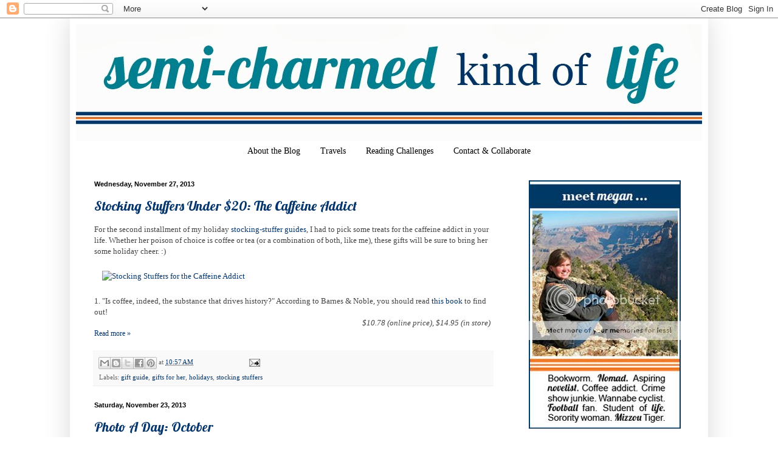

--- FILE ---
content_type: text/html; charset=UTF-8
request_url: https://megancstroup.blogspot.com/2013/11/
body_size: 24018
content:
<!DOCTYPE html>
<html class='v2' dir='ltr' xmlns='http://www.w3.org/1999/xhtml' xmlns:b='http://www.google.com/2005/gml/b' xmlns:data='http://www.google.com/2005/gml/data' xmlns:expr='http://www.google.com/2005/gml/expr'>
<head>
<link href='https://www.blogger.com/static/v1/widgets/335934321-css_bundle_v2.css' rel='stylesheet' type='text/css'/>
<meta content='45387c2967c8b9dcb2b71ec64a5496f1' name='p:domain_verify'/>
<meta content='02884af0680f2d936bc2c9a565d81cdd' name='p:domain_verify'/>
<meta content='IE=9; IE=8; IE=7; IE=EDGE; chrome=1' http-equiv='X-UA-Compatible'/>
<meta content='width=1100' name='viewport'/>
<meta content='text/html; charset=UTF-8' http-equiv='Content-Type'/>
<meta content='blogger' name='generator'/>
<link href='https://megancstroup.blogspot.com/favicon.ico' rel='icon' type='image/x-icon'/>
<link href='http://megancstroup.blogspot.com/2013/11/' rel='canonical'/>
<link rel="alternate" type="application/atom+xml" title="Semi-Charmed Kind of Life - Atom" href="https://megancstroup.blogspot.com/feeds/posts/default" />
<link rel="alternate" type="application/rss+xml" title="Semi-Charmed Kind of Life - RSS" href="https://megancstroup.blogspot.com/feeds/posts/default?alt=rss" />
<link rel="service.post" type="application/atom+xml" title="Semi-Charmed Kind of Life - Atom" href="https://draft.blogger.com/feeds/165631260112107857/posts/default" />
<!--Can't find substitution for tag [blog.ieCssRetrofitLinks]-->
<meta content='A lifestyle blog written by a graduate student focused on travel and books.' name='description'/>
<meta content='http://megancstroup.blogspot.com/2013/11/' property='og:url'/>
<meta content='Semi-Charmed Kind of Life' property='og:title'/>
<meta content='A lifestyle blog written by a graduate student focused on travel and books.' property='og:description'/>
<title>Semi-Charmed Kind of Life: November 2013</title>
<style type='text/css'>@font-face{font-family:'Lobster';font-style:normal;font-weight:400;font-display:swap;src:url(//fonts.gstatic.com/s/lobster/v32/neILzCirqoswsqX9zo-mM4MwWJXNqA.woff2)format('woff2');unicode-range:U+0460-052F,U+1C80-1C8A,U+20B4,U+2DE0-2DFF,U+A640-A69F,U+FE2E-FE2F;}@font-face{font-family:'Lobster';font-style:normal;font-weight:400;font-display:swap;src:url(//fonts.gstatic.com/s/lobster/v32/neILzCirqoswsqX9zoamM4MwWJXNqA.woff2)format('woff2');unicode-range:U+0301,U+0400-045F,U+0490-0491,U+04B0-04B1,U+2116;}@font-face{font-family:'Lobster';font-style:normal;font-weight:400;font-display:swap;src:url(//fonts.gstatic.com/s/lobster/v32/neILzCirqoswsqX9zo2mM4MwWJXNqA.woff2)format('woff2');unicode-range:U+0102-0103,U+0110-0111,U+0128-0129,U+0168-0169,U+01A0-01A1,U+01AF-01B0,U+0300-0301,U+0303-0304,U+0308-0309,U+0323,U+0329,U+1EA0-1EF9,U+20AB;}@font-face{font-family:'Lobster';font-style:normal;font-weight:400;font-display:swap;src:url(//fonts.gstatic.com/s/lobster/v32/neILzCirqoswsqX9zoymM4MwWJXNqA.woff2)format('woff2');unicode-range:U+0100-02BA,U+02BD-02C5,U+02C7-02CC,U+02CE-02D7,U+02DD-02FF,U+0304,U+0308,U+0329,U+1D00-1DBF,U+1E00-1E9F,U+1EF2-1EFF,U+2020,U+20A0-20AB,U+20AD-20C0,U+2113,U+2C60-2C7F,U+A720-A7FF;}@font-face{font-family:'Lobster';font-style:normal;font-weight:400;font-display:swap;src:url(//fonts.gstatic.com/s/lobster/v32/neILzCirqoswsqX9zoKmM4MwWJU.woff2)format('woff2');unicode-range:U+0000-00FF,U+0131,U+0152-0153,U+02BB-02BC,U+02C6,U+02DA,U+02DC,U+0304,U+0308,U+0329,U+2000-206F,U+20AC,U+2122,U+2191,U+2193,U+2212,U+2215,U+FEFF,U+FFFD;}</style>
<style id='page-skin-1' type='text/css'><!--
/*
-----------------------------------------------
Blogger Template Style
Name:     Simple
Designer: Blogger
URL:      www.blogger.com
----------------------------------------------- */
/* Content
----------------------------------------------- */
body {
font: normal normal 12px Georgia, Utopia, 'Palatino Linotype', Palatino, serif;
color: #444444;
background: #ffffff none repeat scroll top left;
padding: 0 40px 40px 40px;
}
html body .region-inner {
min-width: 0;
max-width: 100%;
width: auto;
}
h2 {
font-size: 22px;
}
a:link {
text-decoration:none;
color: #04356c;
}
a:visited {
text-decoration:none;
color: #009966;
}
a:hover {
text-decoration:underline;
color: #ff5900;
}
.body-fauxcolumn-outer .fauxcolumn-inner {
background: transparent url(//www.blogblog.com/1kt/simple/body_gradient_tile_light.png) repeat scroll top left;
_background-image: none;
}
.body-fauxcolumn-outer .cap-top {
position: absolute;
z-index: 1;
height: 400px;
width: 100%;
}
.body-fauxcolumn-outer .cap-top .cap-left {
width: 100%;
background: transparent url(//www.blogblog.com/1kt/simple/gradients_light.png) repeat-x scroll top left;
_background-image: none;
}
.content-outer {
-moz-box-shadow: 0 0 40px rgba(0, 0, 0, .15);
-webkit-box-shadow: 0 0 5px rgba(0, 0, 0, .15);
-goog-ms-box-shadow: 0 0 10px #333333;
box-shadow: 0 0 40px rgba(0, 0, 0, .15);
margin-bottom: 1px;
}
.content-inner {
padding: 10px 10px;
}
.content-inner {
background-color: #ffffff;
}
/* Header
----------------------------------------------- */
.header-outer {
background: #ffffff none repeat-x scroll 0 -400px;
_background-image: none;
}
.Header h1 {
font: normal normal 60px Lobster;
color: #3254bb;
text-shadow: -1px -1px 1px rgba(0, 0, 0, .2);
}
.Header h1 a {
color: #3254bb;
}
.Header .description {
font-size: 140%;
color: #777777;
}
.header-inner .Header .titlewrapper {
padding: 22px 30px;
}
.header-inner .Header .descriptionwrapper {
padding: 0 30px;
}
/* Tabs
----------------------------------------------- */
.tabs-inner .section:first-child {
border-top: 1px solid transparent;
}
.tabs-inner .section:first-child ul {
margin-top: -1px;
border-top: 1px solid transparent;
border-left: 0 solid transparent;
border-right: 0 solid transparent;
}
.tabs-inner .widget ul {
background: transparent url(//www.blogblog.com/1kt/simple/gradients_light.png) repeat-x scroll 0 -800px;
_background-image: none;
border-bottom: 1px solid transparent;
margin-top: 0;
margin-left: -30px;
margin-right: -30px;
}
.tabs-inner .widget li a {
display: inline-block;
padding: .6em 1em;
font: normal normal 14px Georgia, Utopia, 'Palatino Linotype', Palatino, serif;
color: #000000;
border-left: 1px solid #ffffff;
border-right: 1px solid transparent;
}
.tabs-inner .widget li:first-child a {
border-left: none;
}
.tabs-inner .widget li.selected a, .tabs-inner .widget li a:hover {
color: #ffffff;
background-color: #ff5900;
text-decoration: none;
}
/* Columns
----------------------------------------------- */
.main-outer {
border-top: 0 solid transparent;
}
.fauxcolumn-left-outer .fauxcolumn-inner {
border-right: 1px solid transparent;
}
.fauxcolumn-right-outer .fauxcolumn-inner {
border-left: 1px solid transparent;
}
/* Headings
----------------------------------------------- */
div.widget > h2,
div.widget h2.title {
margin: 0 0 1em 0;
font: normal bold 11px Georgia, Utopia, 'Palatino Linotype', Palatino, serif;
color: #000000;
}
/* Widgets
----------------------------------------------- */
.widget .zippy {
color: #999999;
text-shadow: 2px 2px 1px rgba(0, 0, 0, .1);
}
.widget .popular-posts ul {
list-style: none;
}
/* Posts
----------------------------------------------- */
h2.date-header {
font: normal bold 11px Arial, Tahoma, Helvetica, FreeSans, sans-serif;
}
.date-header span {
background-color: #ffffff;
color: #000000;
padding: inherit;
letter-spacing: inherit;
margin: inherit;
}
.main-inner {
padding-top: 30px;
padding-bottom: 30px;
}
.main-inner .column-center-inner {
padding: 0 15px;
}
.main-inner .column-center-inner .section {
margin: 0 15px;
}
.post {
margin: 0 0 25px 0;
}
h3.post-title, .comments h4 {
font: normal normal 22px Lobster;
margin: .75em 0 0;
}
.post-body {
font-size: 110%;
line-height: 1.4;
position: relative;
}
.post-body img, .post-body .tr-caption-container, .Profile img, .Image img,
.BlogList .item-thumbnail img {
padding: 2px;
background: transparent;
border: 1px solid transparent;
-moz-box-shadow: 1px 1px 5px rgba(0, 0, 0, .1);
-webkit-box-shadow: 1px 1px 5px rgba(0, 0, 0, .1);
box-shadow: 1px 1px 5px rgba(0, 0, 0, .1);
}
.post-body img, .post-body .tr-caption-container {
padding: 5px;
}
.post-body .tr-caption-container {
color: #666666;
}
.post-body .tr-caption-container img {
padding: 0;
background: transparent;
border: none;
-moz-box-shadow: 0 0 0 rgba(0, 0, 0, .1);
-webkit-box-shadow: 0 0 0 rgba(0, 0, 0, .1);
box-shadow: 0 0 0 rgba(0, 0, 0, .1);
}
.post-header {
margin: 0 0 1.5em;
line-height: 1.6;
font-size: 90%;
}
.post-footer {
margin: 20px -2px 0;
padding: 5px 10px;
color: #666666;
background-color: #f9f9f9;
border-bottom: 1px solid #eeeeee;
line-height: 1.6;
font-size: 90%;
}
#comments .comment-author {
padding-top: 1.5em;
border-top: 1px solid transparent;
background-position: 0 1.5em;
}
#comments .comment-author:first-child {
padding-top: 0;
border-top: none;
}
.avatar-image-container {
margin: .2em 0 0;
}
#comments .avatar-image-container img {
border: 1px solid transparent;
}
/* Comments
----------------------------------------------- */
.comments .comments-content .icon.blog-author {
background-repeat: no-repeat;
background-image: url([data-uri]);
}
.comments .comments-content .loadmore a {
border-top: 1px solid #999999;
border-bottom: 1px solid #999999;
}
.comments .comment-thread.inline-thread {
background-color: #f9f9f9;
}
.comments .continue {
border-top: 2px solid #999999;
}
/* Accents
---------------------------------------------- */
.section-columns td.columns-cell {
border-left: 1px solid transparent;
}
.blog-pager {
background: transparent none no-repeat scroll top center;
}
.blog-pager-older-link, .home-link,
.blog-pager-newer-link {
background-color: #ffffff;
padding: 5px;
}
.footer-outer {
border-top: 0 dashed #bbbbbb;
}
/* Mobile
----------------------------------------------- */
body.mobile  {
background-size: auto;
}
.mobile .body-fauxcolumn-outer {
background: transparent none repeat scroll top left;
}
.mobile .body-fauxcolumn-outer .cap-top {
background-size: 100% auto;
}
.mobile .content-outer {
-webkit-box-shadow: 0 0 3px rgba(0, 0, 0, .15);
box-shadow: 0 0 3px rgba(0, 0, 0, .15);
}
.mobile .tabs-inner .widget ul {
margin-left: 0;
margin-right: 0;
}
.mobile .post {
margin: 0;
}
.mobile .main-inner .column-center-inner .section {
margin: 0;
}
.mobile .date-header span {
padding: 0.1em 10px;
margin: 0 -10px;
}
.mobile h3.post-title {
margin: 0;
}
.mobile .blog-pager {
background: transparent none no-repeat scroll top center;
}
.mobile .footer-outer {
border-top: none;
}
.mobile .main-inner, .mobile .footer-inner {
background-color: #ffffff;
}
.mobile-index-contents {
color: #444444;
}
.mobile-link-button {
background-color: #04356c;
}
.mobile-link-button a:link, .mobile-link-button a:visited {
color: #ffffff;
}
.mobile .tabs-inner .section:first-child {
border-top: none;
}
.mobile .tabs-inner .PageList .widget-content {
background-color: #ff5900;
color: #ffffff;
border-top: 1px solid transparent;
border-bottom: 1px solid transparent;
}
.mobile .tabs-inner .PageList .widget-content .pagelist-arrow {
border-left: 1px solid transparent;
}
.PageList {text-align:center !important;}
.PageList li {display:inline !important; float:none !important;}
.post-body img, .post-body .tr-caption-container, .Profile img, .Image img,
.BlogList .item-thumbnail img {
padding: none !important;
border: none !important;
background: none !important;
-moz-box-shadow: 0px 0px 0px transparent !important;
-webkit-box-shadow: 0px 0px 0px transparent !important;
box-shadow: 0px 0px 0px transparent !important;
}
--></style>
<style id='template-skin-1' type='text/css'><!--
body {
min-width: 1050px;
}
.content-outer, .content-fauxcolumn-outer, .region-inner {
min-width: 1050px;
max-width: 1050px;
_width: 1050px;
}
.main-inner .columns {
padding-left: 0px;
padding-right: 315px;
}
.main-inner .fauxcolumn-center-outer {
left: 0px;
right: 315px;
/* IE6 does not respect left and right together */
_width: expression(this.parentNode.offsetWidth -
parseInt("0px") -
parseInt("315px") + 'px');
}
.main-inner .fauxcolumn-left-outer {
width: 0px;
}
.main-inner .fauxcolumn-right-outer {
width: 315px;
}
.main-inner .column-left-outer {
width: 0px;
right: 100%;
margin-left: -0px;
}
.main-inner .column-right-outer {
width: 315px;
margin-right: -315px;
}
#layout {
min-width: 0;
}
#layout .content-outer {
min-width: 0;
width: 800px;
}
#layout .region-inner {
min-width: 0;
width: auto;
}
--></style>
<link href='https://draft.blogger.com/dyn-css/authorization.css?targetBlogID=165631260112107857&amp;zx=3589721b-4e7c-48b5-bcd0-e373733b2548' media='none' onload='if(media!=&#39;all&#39;)media=&#39;all&#39;' rel='stylesheet'/><noscript><link href='https://draft.blogger.com/dyn-css/authorization.css?targetBlogID=165631260112107857&amp;zx=3589721b-4e7c-48b5-bcd0-e373733b2548' rel='stylesheet'/></noscript>
<meta name='google-adsense-platform-account' content='ca-host-pub-1556223355139109'/>
<meta name='google-adsense-platform-domain' content='blogspot.com'/>

</head>
<body class='loading variant-pale'>
<div class='navbar section' id='navbar'><div class='widget Navbar' data-version='1' id='Navbar1'><script type="text/javascript">
    function setAttributeOnload(object, attribute, val) {
      if(window.addEventListener) {
        window.addEventListener('load',
          function(){ object[attribute] = val; }, false);
      } else {
        window.attachEvent('onload', function(){ object[attribute] = val; });
      }
    }
  </script>
<div id="navbar-iframe-container"></div>
<script type="text/javascript" src="https://apis.google.com/js/platform.js"></script>
<script type="text/javascript">
      gapi.load("gapi.iframes:gapi.iframes.style.bubble", function() {
        if (gapi.iframes && gapi.iframes.getContext) {
          gapi.iframes.getContext().openChild({
              url: 'https://draft.blogger.com/navbar/165631260112107857?origin\x3dhttps://megancstroup.blogspot.com',
              where: document.getElementById("navbar-iframe-container"),
              id: "navbar-iframe"
          });
        }
      });
    </script><script type="text/javascript">
(function() {
var script = document.createElement('script');
script.type = 'text/javascript';
script.src = '//pagead2.googlesyndication.com/pagead/js/google_top_exp.js';
var head = document.getElementsByTagName('head')[0];
if (head) {
head.appendChild(script);
}})();
</script>
</div></div>
<div class='body-fauxcolumns'>
<div class='fauxcolumn-outer body-fauxcolumn-outer'>
<div class='cap-top'>
<div class='cap-left'></div>
<div class='cap-right'></div>
</div>
<div class='fauxborder-left'>
<div class='fauxborder-right'></div>
<div class='fauxcolumn-inner'>
</div>
</div>
<div class='cap-bottom'>
<div class='cap-left'></div>
<div class='cap-right'></div>
</div>
</div>
</div>
<div class='content'>
<div class='content-fauxcolumns'>
<div class='fauxcolumn-outer content-fauxcolumn-outer'>
<div class='cap-top'>
<div class='cap-left'></div>
<div class='cap-right'></div>
</div>
<div class='fauxborder-left'>
<div class='fauxborder-right'></div>
<div class='fauxcolumn-inner'>
</div>
</div>
<div class='cap-bottom'>
<div class='cap-left'></div>
<div class='cap-right'></div>
</div>
</div>
</div>
<div class='content-outer'>
<div class='content-cap-top cap-top'>
<div class='cap-left'></div>
<div class='cap-right'></div>
</div>
<div class='fauxborder-left content-fauxborder-left'>
<div class='fauxborder-right content-fauxborder-right'></div>
<div class='content-inner'>
<header>
<div class='header-outer'>
<div class='header-cap-top cap-top'>
<div class='cap-left'></div>
<div class='cap-right'></div>
</div>
<div class='fauxborder-left header-fauxborder-left'>
<div class='fauxborder-right header-fauxborder-right'></div>
<div class='region-inner header-inner'>
<div class='header section' id='header'><div class='widget Header' data-version='1' id='Header1'>
<div id='header-inner'>
<a href='https://megancstroup.blogspot.com/' style='display: block'>
<img alt='Semi-Charmed Kind of Life' height='192px; ' id='Header1_headerimg' src='https://blogger.googleusercontent.com/img/b/R29vZ2xl/AVvXsEi4dnYg4kcloZSoTqqRh17epG0tYDC4r6psvdKsoSF2Dk8E-qrHP6VOeHofjgoc_74khX0ojtz1BNtYkrh4d6tm2-2yEXzKfRDl0RQFkXXzIx4FxjXqcIyt4650moWAE7tNYpnZQF0WwJSU/s1600/LinesHeader.jpg' style='display: block' width='1050px; '/>
</a>
</div>
</div></div>
</div>
</div>
<div class='header-cap-bottom cap-bottom'>
<div class='cap-left'></div>
<div class='cap-right'></div>
</div>
</div>
</header>
<div class='tabs-outer'>
<div class='tabs-cap-top cap-top'>
<div class='cap-left'></div>
<div class='cap-right'></div>
</div>
<div class='fauxborder-left tabs-fauxborder-left'>
<div class='fauxborder-right tabs-fauxborder-right'></div>
<div class='region-inner tabs-inner'>
<div class='tabs section' id='crosscol'><div class='widget PageList' data-version='1' id='PageList1'>
<h2>Pages</h2>
<div class='widget-content'>
<ul>
<li>
<a href='https://megancstroup.blogspot.com/p/about-author.html'>About the Blog</a>
</li>
<li>
<a href='https://megancstroup.blogspot.com/p/traveling.html'>Travels</a>
</li>
<li>
<a href='https://megancstroup.blogspot.com/p/2012-book-challenges.html'>Reading Challenges</a>
</li>
<li>
<a href='https://megancstroup.blogspot.com/p/contact_21.html'>Contact &amp; Collaborate</a>
</li>
</ul>
<div class='clear'></div>
</div>
</div></div>
<div class='tabs no-items section' id='crosscol-overflow'></div>
</div>
</div>
<div class='tabs-cap-bottom cap-bottom'>
<div class='cap-left'></div>
<div class='cap-right'></div>
</div>
</div>
<div class='main-outer'>
<div class='main-cap-top cap-top'>
<div class='cap-left'></div>
<div class='cap-right'></div>
</div>
<div class='fauxborder-left main-fauxborder-left'>
<div class='fauxborder-right main-fauxborder-right'></div>
<div class='region-inner main-inner'>
<div class='columns fauxcolumns'>
<div class='fauxcolumn-outer fauxcolumn-center-outer'>
<div class='cap-top'>
<div class='cap-left'></div>
<div class='cap-right'></div>
</div>
<div class='fauxborder-left'>
<div class='fauxborder-right'></div>
<div class='fauxcolumn-inner'>
</div>
</div>
<div class='cap-bottom'>
<div class='cap-left'></div>
<div class='cap-right'></div>
</div>
</div>
<div class='fauxcolumn-outer fauxcolumn-left-outer'>
<div class='cap-top'>
<div class='cap-left'></div>
<div class='cap-right'></div>
</div>
<div class='fauxborder-left'>
<div class='fauxborder-right'></div>
<div class='fauxcolumn-inner'>
</div>
</div>
<div class='cap-bottom'>
<div class='cap-left'></div>
<div class='cap-right'></div>
</div>
</div>
<div class='fauxcolumn-outer fauxcolumn-right-outer'>
<div class='cap-top'>
<div class='cap-left'></div>
<div class='cap-right'></div>
</div>
<div class='fauxborder-left'>
<div class='fauxborder-right'></div>
<div class='fauxcolumn-inner'>
</div>
</div>
<div class='cap-bottom'>
<div class='cap-left'></div>
<div class='cap-right'></div>
</div>
</div>
<!-- corrects IE6 width calculation -->
<div class='columns-inner'>
<div class='column-center-outer'>
<div class='column-center-inner'>
<div class='main section' id='main'><div class='widget Blog' data-version='1' id='Blog1'>
<div class='blog-posts hfeed'>

          <div class="date-outer">
        
<h2 class='date-header'><span>Wednesday, November 27, 2013</span></h2>

          <div class="date-posts">
        
<div class='post-outer'>
<div class='post hentry' itemprop='blogPost' itemscope='itemscope' itemtype='http://schema.org/BlogPosting'>
<meta content='165631260112107857' itemprop='blogId'/>
<meta content='6668649122334695908' itemprop='postId'/>
<a name='6668649122334695908'></a>
<h3 class='post-title entry-title' itemprop='name'>
<a href='https://megancstroup.blogspot.com/2013/11/stocking-stuffers-under-20-caffeine.html'>Stocking Stuffers Under $20: The Caffeine Addict</a>
</h3>
<div class='post-header'>
<div class='post-header-line-1'></div>
</div>
<div class='post-body entry-content' id='post-body-6668649122334695908' itemprop='articleBody'>
For the second installment of my holiday <a href="http://megancstroup.blogspot.com/search/label/stocking%20stuffers" target="_blank">stocking-stuffer guides</a>, I had to pick some treats for the caffeine addict in your life. Whether her poison of choice is coffee or tea (or a combination of both, like me), these gifts will be sure to bring her some holiday cheer. :)<br>
<br>
<div style="margin: 0 auto; width: 640px;">
<div style="position: relative;">
<a href="http://www.polyvore.com/stocking_stuffers_for_caffeine_addict/set?.embedder=2917558&amp;.svc=copypaste&amp;id=104774417" target="_blank"><img alt="Stocking Stuffers for the Caffeine Addict" border="0" height="552" src="https://lh3.googleusercontent.com/blogger_img_proxy/[base64]s0-d" title="Stocking Stuffers for the Caffeine Addict" width="640"></a></div>
</div>
<br>
1. &quot;Is coffee, indeed, the substance that drives history?&quot; According to Barnes &amp; Noble, you should read <a href="http://www.barnesandnoble.com/w/devils-cup-stewart-lee-allen/1110868943?ean=9780345441492&amp;cm_mmc=AFFILIATES-_-Linkshare-_-TnL5HPStwNw-_-10:1&amp;r=1" target="_blank">this book</a> to find out!<i>&#160;</i><br>
<div style="text-align: right;">
<i>$10.78 (online price), $14.95 (in store)</i>&#160;</div>
<div style='clear: both;'></div>
</div>
<div class='jump-link'>
<a href='https://megancstroup.blogspot.com/2013/11/stocking-stuffers-under-20-caffeine.html#more' title='Stocking Stuffers Under $20: The Caffeine Addict'>Read more &#187;</a>
</div>
<div class='post-footer'>
<div class='post-footer-line post-footer-line-1'><div class='post-share-buttons goog-inline-block'>
<a class='goog-inline-block share-button sb-email' href='https://draft.blogger.com/share-post.g?blogID=165631260112107857&postID=6668649122334695908&target=email' target='_blank' title='Email This'><span class='share-button-link-text'>Email This</span></a><a class='goog-inline-block share-button sb-blog' href='https://draft.blogger.com/share-post.g?blogID=165631260112107857&postID=6668649122334695908&target=blog' onclick='window.open(this.href, "_blank", "height=270,width=475"); return false;' target='_blank' title='BlogThis!'><span class='share-button-link-text'>BlogThis!</span></a><a class='goog-inline-block share-button sb-twitter' href='https://draft.blogger.com/share-post.g?blogID=165631260112107857&postID=6668649122334695908&target=twitter' target='_blank' title='Share to X'><span class='share-button-link-text'>Share to X</span></a><a class='goog-inline-block share-button sb-facebook' href='https://draft.blogger.com/share-post.g?blogID=165631260112107857&postID=6668649122334695908&target=facebook' onclick='window.open(this.href, "_blank", "height=430,width=640"); return false;' target='_blank' title='Share to Facebook'><span class='share-button-link-text'>Share to Facebook</span></a><a class='goog-inline-block share-button sb-pinterest' href='https://draft.blogger.com/share-post.g?blogID=165631260112107857&postID=6668649122334695908&target=pinterest' target='_blank' title='Share to Pinterest'><span class='share-button-link-text'>Share to Pinterest</span></a>
</div>
<span class='post-timestamp'>
at
<meta content='https://megancstroup.blogspot.com/2013/11/stocking-stuffers-under-20-caffeine.html' itemprop='url'/>
<a class='timestamp-link' href='https://megancstroup.blogspot.com/2013/11/stocking-stuffers-under-20-caffeine.html' rel='bookmark' title='permanent link'><abbr class='published' itemprop='datePublished' title='2013-11-27T10:57:00-05:00'>10:57&#8239;AM</abbr></a>
</span>
<span class='post-comment-link'>
<a class='comment-link' href='https://draft.blogger.com/comment/fullpage/post/165631260112107857/6668649122334695908' onclick='javascript:window.open(this.href, "bloggerPopup", "toolbar=0,location=0,statusbar=1,menubar=0,scrollbars=yes,width=640,height=500"); return false;'>
4 comments:
  </a>
</span>
<span class='post-icons'>
<span class='item-action'>
<a href='https://draft.blogger.com/email-post/165631260112107857/6668649122334695908' title='Email Post'>
<img alt="" class="icon-action" height="13" src="//img1.blogblog.com/img/icon18_email.gif" width="18">
</a>
</span>
<span class='item-control blog-admin pid-892405095'>
<a href='https://draft.blogger.com/post-edit.g?blogID=165631260112107857&postID=6668649122334695908&from=pencil' title='Edit Post'>
<img alt='' class='icon-action' height='18' src='https://resources.blogblog.com/img/icon18_edit_allbkg.gif' width='18'/>
</a>
</span>
</span>
<span class='post-backlinks post-comment-link'>
</span>
</div>
<div class='post-footer-line post-footer-line-2'><span class='post-labels'>
Labels:
<a href='https://megancstroup.blogspot.com/search/label/gift%20guide' rel='tag'>gift guide</a>,
<a href='https://megancstroup.blogspot.com/search/label/gifts%20for%20her' rel='tag'>gifts for her</a>,
<a href='https://megancstroup.blogspot.com/search/label/holidays' rel='tag'>holidays</a>,
<a href='https://megancstroup.blogspot.com/search/label/stocking%20stuffers' rel='tag'>stocking stuffers</a>
</span>
</div>
<div class='post-footer-line post-footer-line-3'><span class='post-location'>
</span>
</div>
</div>
</div>
</div>

          </div></div>
        

          <div class="date-outer">
        
<h2 class='date-header'><span>Saturday, November 23, 2013</span></h2>

          <div class="date-posts">
        
<div class='post-outer'>
<div class='post hentry' itemprop='blogPost' itemscope='itemscope' itemtype='http://schema.org/BlogPosting'>
<meta content='https://blogger.googleusercontent.com/img/b/R29vZ2xl/AVvXsEhhgoAsXwfAkfBXq0WUvg5Tpdnf6yvUFqtpYVAXKc8iHk8-oFWBBualLXfzjy9-l2wk4OaoPn756LI_v44zeQv0pNfvd4AaSZdVCYrHeHajQu7N2VXrujUzKhCufrRFKQl44OVRejbaxLdj/s72-c/FMS_2013_10.jpg' itemprop='image_url'/>
<meta content='165631260112107857' itemprop='blogId'/>
<meta content='1468678187185210912' itemprop='postId'/>
<a name='1468678187185210912'></a>
<h3 class='post-title entry-title' itemprop='name'>
<a href='https://megancstroup.blogspot.com/2013/11/photo-day-october.html'>Photo A Day: October</a>
</h3>
<div class='post-header'>
<div class='post-header-line-1'></div>
</div>
<div class='post-body entry-content' id='post-body-1468678187185210912' itemprop='articleBody'>
What's that you say? This challenge from <i><a href="http://fatmumslim.com.au/cameras-at-the-ready-october-photo-a-day-challenge/" target="_blank">Fat Mum Slim</a> </i>ended 23 days ago? Oops.... Well I only took five photos for the entire October challenge anyway, so just humor me for the three seconds it takes you to look at them. :)<br />
<br />
<a href="https://blogger.googleusercontent.com/img/b/R29vZ2xl/AVvXsEhhgoAsXwfAkfBXq0WUvg5Tpdnf6yvUFqtpYVAXKc8iHk8-oFWBBualLXfzjy9-l2wk4OaoPn756LI_v44zeQv0pNfvd4AaSZdVCYrHeHajQu7N2VXrujUzKhCufrRFKQl44OVRejbaxLdj/s1600/FMS_2013_10.jpg" imageanchor="1" style="margin-left: 1em; margin-right: 1em;"><img border="0" src="https://blogger.googleusercontent.com/img/b/R29vZ2xl/AVvXsEhhgoAsXwfAkfBXq0WUvg5Tpdnf6yvUFqtpYVAXKc8iHk8-oFWBBualLXfzjy9-l2wk4OaoPn756LI_v44zeQv0pNfvd4AaSZdVCYrHeHajQu7N2VXrujUzKhCufrRFKQl44OVRejbaxLdj/s1600/FMS_2013_10.jpg" /></a><br />
<center>
<a href="http://instagram.com/p/e9Iq5kiNQj/" target="_blank">1</a> | <a href="http://instagram.com/p/fB9-S1iNRw/" target="_blank">2</a> | <a href="http://instagram.com/p/fMpZUBCNWU/" target="_blank">3</a> | <a href="http://instagram.com/p/fbweyJiNcL/" target="_blank">4</a> | <a href="http://instagram.com/p/gKRKKMCNbA/" target="_blank">5</a></center>
<br />
My favorite picture of the bunch is definitely the bottom middle: That's the trail near my house where I did my longer training runs this fall. So beautiful!<br />
<div style='clear: both;'></div>
</div>
<div class='post-footer'>
<div class='post-footer-line post-footer-line-1'><div class='post-share-buttons goog-inline-block'>
<a class='goog-inline-block share-button sb-email' href='https://draft.blogger.com/share-post.g?blogID=165631260112107857&postID=1468678187185210912&target=email' target='_blank' title='Email This'><span class='share-button-link-text'>Email This</span></a><a class='goog-inline-block share-button sb-blog' href='https://draft.blogger.com/share-post.g?blogID=165631260112107857&postID=1468678187185210912&target=blog' onclick='window.open(this.href, "_blank", "height=270,width=475"); return false;' target='_blank' title='BlogThis!'><span class='share-button-link-text'>BlogThis!</span></a><a class='goog-inline-block share-button sb-twitter' href='https://draft.blogger.com/share-post.g?blogID=165631260112107857&postID=1468678187185210912&target=twitter' target='_blank' title='Share to X'><span class='share-button-link-text'>Share to X</span></a><a class='goog-inline-block share-button sb-facebook' href='https://draft.blogger.com/share-post.g?blogID=165631260112107857&postID=1468678187185210912&target=facebook' onclick='window.open(this.href, "_blank", "height=430,width=640"); return false;' target='_blank' title='Share to Facebook'><span class='share-button-link-text'>Share to Facebook</span></a><a class='goog-inline-block share-button sb-pinterest' href='https://draft.blogger.com/share-post.g?blogID=165631260112107857&postID=1468678187185210912&target=pinterest' target='_blank' title='Share to Pinterest'><span class='share-button-link-text'>Share to Pinterest</span></a>
</div>
<span class='post-timestamp'>
at
<meta content='https://megancstroup.blogspot.com/2013/11/photo-day-october.html' itemprop='url'/>
<a class='timestamp-link' href='https://megancstroup.blogspot.com/2013/11/photo-day-october.html' rel='bookmark' title='permanent link'><abbr class='published' itemprop='datePublished' title='2013-11-23T08:00:00-05:00'>8:00&#8239;AM</abbr></a>
</span>
<span class='post-comment-link'>
<a class='comment-link' href='https://draft.blogger.com/comment/fullpage/post/165631260112107857/1468678187185210912' onclick='javascript:window.open(this.href, "bloggerPopup", "toolbar=0,location=0,statusbar=1,menubar=0,scrollbars=yes,width=640,height=500"); return false;'>
2 comments:
  </a>
</span>
<span class='post-icons'>
<span class='item-action'>
<a href='https://draft.blogger.com/email-post/165631260112107857/1468678187185210912' title='Email Post'>
<img alt="" class="icon-action" height="13" src="//img1.blogblog.com/img/icon18_email.gif" width="18">
</a>
</span>
<span class='item-control blog-admin pid-892405095'>
<a href='https://draft.blogger.com/post-edit.g?blogID=165631260112107857&postID=1468678187185210912&from=pencil' title='Edit Post'>
<img alt='' class='icon-action' height='18' src='https://resources.blogblog.com/img/icon18_edit_allbkg.gif' width='18'/>
</a>
</span>
</span>
<span class='post-backlinks post-comment-link'>
</span>
</div>
<div class='post-footer-line post-footer-line-2'><span class='post-labels'>
Labels:
<a href='https://megancstroup.blogspot.com/search/label/Instagram' rel='tag'>Instagram</a>,
<a href='https://megancstroup.blogspot.com/search/label/monthly%20recap' rel='tag'>monthly recap</a>,
<a href='https://megancstroup.blogspot.com/search/label/photo%20a%20day%20challenge' rel='tag'>photo a day challenge</a>
</span>
</div>
<div class='post-footer-line post-footer-line-3'><span class='post-location'>
</span>
</div>
</div>
</div>
</div>

          </div></div>
        

          <div class="date-outer">
        
<h2 class='date-header'><span>Wednesday, November 20, 2013</span></h2>

          <div class="date-posts">
        
<div class='post-outer'>
<div class='post hentry' itemprop='blogPost' itemscope='itemscope' itemtype='http://schema.org/BlogPosting'>
<meta content='165631260112107857' itemprop='blogId'/>
<meta content='3306309786756601737' itemprop='postId'/>
<a name='3306309786756601737'></a>
<h3 class='post-title entry-title' itemprop='name'>
<a href='https://megancstroup.blogspot.com/2013/11/stocking-stuffers-under-20-organized-one.html'>Stocking Stuffers Under $20: The Organized One</a>
</h3>
<div class='post-header'>
<div class='post-header-line-1'></div>
</div>
<div class='post-body entry-content' id='post-body-3306309786756601737' itemprop='articleBody'>
I love giving gifts, but I don&#39;t love the pressure the holidays put on me to find the perfect gifts for everyone special in my life. I would much rather buy gifts throughout the year as I find things I think my family members would like than buy them something for Christmas just because I need something to put under the tree. One thing I DO love about holiday gift-giving traditions, though? The stockings!! I absolutely love finding stocking stuffers, and most of the items on my personal wishlist each year are honestly more in the stocking-stuffer category.<br>
<br>
For the next few weeks leading up to the holidays, I thought it would be fun to create little stocking-stuffer gift guides as my own version of &quot;Wishlist Wednesday.&quot; For the first installment, I&#39;ve rounded up some smaller, inexpensive items that would be most appreciated by the organizers in your life: the planners, the type-A personalities, <a href="http://megancstroup.blogspot.com/2013/09/snail-mail-accessories.html" target="_blank">the paper-product junkies</a> ... you know who I mean. :) I tried to pick items from stores that are pretty easy to find (think Target and Staples), but don&#39;t forget to check out Ross, T.J. Maxx or Marshalls for similar gifts in a low price range!<br>
<br>
<div style="margin: 0 auto; width: 640px;">
<div style="position: relative;">
<a href="http://www.polyvore.com/stocking_stuffers_for_organized_one/set?.embedder=2917558&amp;.svc=copypaste&amp;id=104488733" target="_blank"><img alt="Stocking Stuffers for the Organized One" border="0" height="480" src="https://lh3.googleusercontent.com/blogger_img_proxy/[base64]s0-d" title="Stocking Stuffers for the Organized One" width="640"></a></div>
</div>
<br>
1. My original thought for this item was <a href="http://www.worldmarket.com/product/owlet-timers.do?&amp;from=Search" target="_blank">a cute kitchen timer</a>, but <a href="http://www.worldmarket.com/product/sand-timer-with-compass.do?p.camp=Affiliate:2845:4-119511:PJ&amp;p.utm_source=2845&amp;p.utm_medium=affiliate&amp;p.utm_campaign=4-119511&amp;p.affiliateId=2845&amp;p.clickId=738380657&amp;p.affiliateCustomId=ff94f82193e9479698f4ed0ad21d049b" target="_blank">this <b>hourglass timer</b></a> from World Market was just too pretty and classic to pass up. This would be perfect for any friends who believe in <a href="http://www.treasuretromp.com/2013/08/weekly-wishes-be-productive/" target="_blank">the Pomodoro method</a> and need a cute, unique way to keep track of time.<br>
<div style="text-align: right;">
<i>$12.99</i></div>
<div style='clear: both;'></div>
</div>
<div class='jump-link'>
<a href='https://megancstroup.blogspot.com/2013/11/stocking-stuffers-under-20-organized-one.html#more' title='Stocking Stuffers Under $20: The Organized One'>Read more &#187;</a>
</div>
<div class='post-footer'>
<div class='post-footer-line post-footer-line-1'><div class='post-share-buttons goog-inline-block'>
<a class='goog-inline-block share-button sb-email' href='https://draft.blogger.com/share-post.g?blogID=165631260112107857&postID=3306309786756601737&target=email' target='_blank' title='Email This'><span class='share-button-link-text'>Email This</span></a><a class='goog-inline-block share-button sb-blog' href='https://draft.blogger.com/share-post.g?blogID=165631260112107857&postID=3306309786756601737&target=blog' onclick='window.open(this.href, "_blank", "height=270,width=475"); return false;' target='_blank' title='BlogThis!'><span class='share-button-link-text'>BlogThis!</span></a><a class='goog-inline-block share-button sb-twitter' href='https://draft.blogger.com/share-post.g?blogID=165631260112107857&postID=3306309786756601737&target=twitter' target='_blank' title='Share to X'><span class='share-button-link-text'>Share to X</span></a><a class='goog-inline-block share-button sb-facebook' href='https://draft.blogger.com/share-post.g?blogID=165631260112107857&postID=3306309786756601737&target=facebook' onclick='window.open(this.href, "_blank", "height=430,width=640"); return false;' target='_blank' title='Share to Facebook'><span class='share-button-link-text'>Share to Facebook</span></a><a class='goog-inline-block share-button sb-pinterest' href='https://draft.blogger.com/share-post.g?blogID=165631260112107857&postID=3306309786756601737&target=pinterest' target='_blank' title='Share to Pinterest'><span class='share-button-link-text'>Share to Pinterest</span></a>
</div>
<span class='post-timestamp'>
at
<meta content='https://megancstroup.blogspot.com/2013/11/stocking-stuffers-under-20-organized-one.html' itemprop='url'/>
<a class='timestamp-link' href='https://megancstroup.blogspot.com/2013/11/stocking-stuffers-under-20-organized-one.html' rel='bookmark' title='permanent link'><abbr class='published' itemprop='datePublished' title='2013-11-20T11:00:00-05:00'>11:00&#8239;AM</abbr></a>
</span>
<span class='post-comment-link'>
<a class='comment-link' href='https://draft.blogger.com/comment/fullpage/post/165631260112107857/3306309786756601737' onclick='javascript:window.open(this.href, "bloggerPopup", "toolbar=0,location=0,statusbar=1,menubar=0,scrollbars=yes,width=640,height=500"); return false;'>
10 comments:
  </a>
</span>
<span class='post-icons'>
<span class='item-action'>
<a href='https://draft.blogger.com/email-post/165631260112107857/3306309786756601737' title='Email Post'>
<img alt="" class="icon-action" height="13" src="//img1.blogblog.com/img/icon18_email.gif" width="18">
</a>
</span>
<span class='item-control blog-admin pid-892405095'>
<a href='https://draft.blogger.com/post-edit.g?blogID=165631260112107857&postID=3306309786756601737&from=pencil' title='Edit Post'>
<img alt='' class='icon-action' height='18' src='https://resources.blogblog.com/img/icon18_edit_allbkg.gif' width='18'/>
</a>
</span>
</span>
<span class='post-backlinks post-comment-link'>
</span>
</div>
<div class='post-footer-line post-footer-line-2'><span class='post-labels'>
Labels:
<a href='https://megancstroup.blogspot.com/search/label/gift%20guide' rel='tag'>gift guide</a>,
<a href='https://megancstroup.blogspot.com/search/label/gifts%20for%20her' rel='tag'>gifts for her</a>,
<a href='https://megancstroup.blogspot.com/search/label/holidays' rel='tag'>holidays</a>,
<a href='https://megancstroup.blogspot.com/search/label/money' rel='tag'>money</a>,
<a href='https://megancstroup.blogspot.com/search/label/shopping' rel='tag'>shopping</a>,
<a href='https://megancstroup.blogspot.com/search/label/stocking%20stuffers' rel='tag'>stocking stuffers</a>
</span>
</div>
<div class='post-footer-line post-footer-line-3'><span class='post-location'>
</span>
</div>
</div>
</div>
</div>

          </div></div>
        

          <div class="date-outer">
        
<h2 class='date-header'><span>Friday, November 15, 2013</span></h2>

          <div class="date-posts">
        
<div class='post-outer'>
<div class='post hentry' itemprop='blogPost' itemscope='itemscope' itemtype='http://schema.org/BlogPosting'>
<meta content='https://blogger.googleusercontent.com/img/b/R29vZ2xl/AVvXsEioHn76D7QtHw1RxOCpZs8MK2hVHLOq0fhOEMo3kTYwG7AWuy53BwsRd1ZTh16XiasAA7Zk7rBQHcbAGcDgnHu8sgY4M9OF6QT2N_ax9DpuaIRGs-JqpODo9CztitFvhPCzOlUk8sQc-QHJ/s72-c/Paypal+Cash.jpg' itemprop='image_url'/>
<meta content='165631260112107857' itemprop='blogId'/>
<meta content='6124022190634383036' itemprop='postId'/>
<a name='6124022190634383036'></a>
<h3 class='post-title entry-title' itemprop='name'>
<a href='https://megancstroup.blogspot.com/2013/11/my-first-real-giveaway-paypal-cash.html'>My first "real" giveaway: Paypal Cash!</a>
</h3>
<div class='post-header'>
<div class='post-header-line-1'></div>
</div>
<div class='post-body entry-content' id='post-body-6124022190634383036' itemprop='articleBody'>
I know I've been a little absent from this space lately, but I've still been brainstorming ways to expand my content and grow my blog after I finish a few other life projects and can jump back into the blogosphere. Given this thought train, imagine my delight when I found an email from the lovely <a href="http://www.denimanddaydreamsblog.com/" target="_blank">Amanda</a> inviting me to join her giveaway! This is my first "real" giveaway with other bloggers, and I have to tell you, there are some pretty great peeps in here. :) Please take a minute to at least visit the home page of all the lovely ladies in this giveaway; I guarantee you'll find at least a few new blogs to add to your feed (if you're not reading them all already)!<br />
<br />
<div class="separator" style="clear: both; text-align: center;"><a href="https://blogger.googleusercontent.com/img/b/R29vZ2xl/AVvXsEioHn76D7QtHw1RxOCpZs8MK2hVHLOq0fhOEMo3kTYwG7AWuy53BwsRd1ZTh16XiasAA7Zk7rBQHcbAGcDgnHu8sgY4M9OF6QT2N_ax9DpuaIRGs-JqpODo9CztitFvhPCzOlUk8sQc-QHJ/s1600/Paypal+Cash.jpg" imageanchor="1" style="margin-left: 1em; margin-right: 1em;"><img border="0" height="236" src="https://blogger.googleusercontent.com/img/b/R29vZ2xl/AVvXsEioHn76D7QtHw1RxOCpZs8MK2hVHLOq0fhOEMo3kTYwG7AWuy53BwsRd1ZTh16XiasAA7Zk7rBQHcbAGcDgnHu8sgY4M9OF6QT2N_ax9DpuaIRGs-JqpODo9CztitFvhPCzOlUk8sQc-QHJ/s640/Paypal+Cash.jpg" width="640" /></a></div><div style="text-align: center;"><br />
</div><div style="text-align: center;"><br />
</div><div style="text-align: center;"><a class="rafl" href="http://www.rafflecopter.com/rafl/display/93e5045/" id="rc-93e5045" rel="nofollow">a Rafflecopter giveaway</a><br />
<script src="//d12vno17mo87cx.cloudfront.net/embed/rafl/cptr.js"></script></div><center></center><br />
<br />
<div style='clear: both;'></div>
</div>
<div class='post-footer'>
<div class='post-footer-line post-footer-line-1'><div class='post-share-buttons goog-inline-block'>
<a class='goog-inline-block share-button sb-email' href='https://draft.blogger.com/share-post.g?blogID=165631260112107857&postID=6124022190634383036&target=email' target='_blank' title='Email This'><span class='share-button-link-text'>Email This</span></a><a class='goog-inline-block share-button sb-blog' href='https://draft.blogger.com/share-post.g?blogID=165631260112107857&postID=6124022190634383036&target=blog' onclick='window.open(this.href, "_blank", "height=270,width=475"); return false;' target='_blank' title='BlogThis!'><span class='share-button-link-text'>BlogThis!</span></a><a class='goog-inline-block share-button sb-twitter' href='https://draft.blogger.com/share-post.g?blogID=165631260112107857&postID=6124022190634383036&target=twitter' target='_blank' title='Share to X'><span class='share-button-link-text'>Share to X</span></a><a class='goog-inline-block share-button sb-facebook' href='https://draft.blogger.com/share-post.g?blogID=165631260112107857&postID=6124022190634383036&target=facebook' onclick='window.open(this.href, "_blank", "height=430,width=640"); return false;' target='_blank' title='Share to Facebook'><span class='share-button-link-text'>Share to Facebook</span></a><a class='goog-inline-block share-button sb-pinterest' href='https://draft.blogger.com/share-post.g?blogID=165631260112107857&postID=6124022190634383036&target=pinterest' target='_blank' title='Share to Pinterest'><span class='share-button-link-text'>Share to Pinterest</span></a>
</div>
<span class='post-timestamp'>
at
<meta content='https://megancstroup.blogspot.com/2013/11/my-first-real-giveaway-paypal-cash.html' itemprop='url'/>
<a class='timestamp-link' href='https://megancstroup.blogspot.com/2013/11/my-first-real-giveaway-paypal-cash.html' rel='bookmark' title='permanent link'><abbr class='published' itemprop='datePublished' title='2013-11-15T08:00:00-05:00'>8:00&#8239;AM</abbr></a>
</span>
<span class='post-comment-link'>
<a class='comment-link' href='https://draft.blogger.com/comment/fullpage/post/165631260112107857/6124022190634383036' onclick='javascript:window.open(this.href, "bloggerPopup", "toolbar=0,location=0,statusbar=1,menubar=0,scrollbars=yes,width=640,height=500"); return false;'>
22 comments:
  </a>
</span>
<span class='post-icons'>
<span class='item-action'>
<a href='https://draft.blogger.com/email-post/165631260112107857/6124022190634383036' title='Email Post'>
<img alt="" class="icon-action" height="13" src="//img1.blogblog.com/img/icon18_email.gif" width="18">
</a>
</span>
<span class='item-control blog-admin pid-892405095'>
<a href='https://draft.blogger.com/post-edit.g?blogID=165631260112107857&postID=6124022190634383036&from=pencil' title='Edit Post'>
<img alt='' class='icon-action' height='18' src='https://resources.blogblog.com/img/icon18_edit_allbkg.gif' width='18'/>
</a>
</span>
</span>
<span class='post-backlinks post-comment-link'>
</span>
</div>
<div class='post-footer-line post-footer-line-2'><span class='post-labels'>
Labels:
<a href='https://megancstroup.blogspot.com/search/label/featured%20post' rel='tag'>featured post</a>,
<a href='https://megancstroup.blogspot.com/search/label/giveaway' rel='tag'>giveaway</a>
</span>
</div>
<div class='post-footer-line post-footer-line-3'><span class='post-location'>
</span>
</div>
</div>
</div>
</div>

          </div></div>
        

          <div class="date-outer">
        
<h2 class='date-header'><span>Thursday, November 7, 2013</span></h2>

          <div class="date-posts">
        
<div class='post-outer'>
<div class='post hentry' itemprop='blogPost' itemscope='itemscope' itemtype='http://schema.org/BlogPosting'>
<meta content='165631260112107857' itemprop='blogId'/>
<meta content='1949788902585461496' itemprop='postId'/>
<a name='1949788902585461496'></a>
<h3 class='post-title entry-title' itemprop='name'>
<a href='https://megancstroup.blogspot.com/2013/11/nonfic-november-guest-post.html'>Nonfic November: A Guest Post</a>
</h3>
<div class='post-header'>
<div class='post-header-line-1'></div>
</div>
<div class='post-body entry-content' id='post-body-1949788902585461496' itemprop='articleBody'>
Remember that post I promised you about fiction/nonfiction pairs for the <a href="http://megancstroup.blogspot.com/2013/09/semi-charmed-autumn-2013-book-challenge.html" target="_blank">autumn book challenge</a>? Well, the day has come for me to share my ideas! But you'll have to head over to <a href="http://doingittheopenway.wordpress.com/" target="_blank"><i>Doing it the Open Way</i></a> to see the post; I'm guest posting as part of her <a href="http://doingittheopenway.wordpress.com/non-fic-november/" target="_blank">Non Fic November</a> series today. This post also coincides perfectly with <a href="http://sweet-green-tangerine.blogspot.com/" target="_blank">Jessica</a>'s <a href="http://megancstroup.blogspot.com/search/label/The%20Book%20Chat" target="_blank">Book Chat</a> link-up topic for the week: nonfiction. I love killing two birds with one stone. Check out the full post <a href="http://doingittheopenway.wordpress.com/2013/11/07/guest-post-when-truth-is-stranger-than-fiction/" target="_blank">here</a>.<br />
<br />
<div style="text-align: center;">
<a href="http://sweet-green-tangerine.blogspot.com/p/thebookchat.html" target="_blank"><img border="0" src="https://lh3.googleusercontent.com/blogger_img_proxy/AEn0k_sCYPQD4xTyiyKuvfxQZJFyq0A2HPQkibk7O6VFXMyoGoTmeSG5m_uRhqoxlkUFkwZdav0zrEfWCFW_XDSd9O5S5zbNctQHB0tan2-96u-Uk-BR4Jtm7HFVmPEm9QAn2gzWQqaQGwbRt60xUonCvXOR84YKYyOVQbIuulezf-P-Hx0mtQ=s0-d" width="200"><br />
</a></div>
<br />
<b>Have you read any good nonfiction lately? What's your favorite topic to read about?</b><br />
<br />
<div style='clear: both;'></div>
</div>
<div class='post-footer'>
<div class='post-footer-line post-footer-line-1'><div class='post-share-buttons goog-inline-block'>
<a class='goog-inline-block share-button sb-email' href='https://draft.blogger.com/share-post.g?blogID=165631260112107857&postID=1949788902585461496&target=email' target='_blank' title='Email This'><span class='share-button-link-text'>Email This</span></a><a class='goog-inline-block share-button sb-blog' href='https://draft.blogger.com/share-post.g?blogID=165631260112107857&postID=1949788902585461496&target=blog' onclick='window.open(this.href, "_blank", "height=270,width=475"); return false;' target='_blank' title='BlogThis!'><span class='share-button-link-text'>BlogThis!</span></a><a class='goog-inline-block share-button sb-twitter' href='https://draft.blogger.com/share-post.g?blogID=165631260112107857&postID=1949788902585461496&target=twitter' target='_blank' title='Share to X'><span class='share-button-link-text'>Share to X</span></a><a class='goog-inline-block share-button sb-facebook' href='https://draft.blogger.com/share-post.g?blogID=165631260112107857&postID=1949788902585461496&target=facebook' onclick='window.open(this.href, "_blank", "height=430,width=640"); return false;' target='_blank' title='Share to Facebook'><span class='share-button-link-text'>Share to Facebook</span></a><a class='goog-inline-block share-button sb-pinterest' href='https://draft.blogger.com/share-post.g?blogID=165631260112107857&postID=1949788902585461496&target=pinterest' target='_blank' title='Share to Pinterest'><span class='share-button-link-text'>Share to Pinterest</span></a>
</div>
<span class='post-timestamp'>
at
<meta content='https://megancstroup.blogspot.com/2013/11/nonfic-november-guest-post.html' itemprop='url'/>
<a class='timestamp-link' href='https://megancstroup.blogspot.com/2013/11/nonfic-november-guest-post.html' rel='bookmark' title='permanent link'><abbr class='published' itemprop='datePublished' title='2013-11-07T10:50:00-05:00'>10:50&#8239;AM</abbr></a>
</span>
<span class='post-comment-link'>
<a class='comment-link' href='https://draft.blogger.com/comment/fullpage/post/165631260112107857/1949788902585461496' onclick='javascript:window.open(this.href, "bloggerPopup", "toolbar=0,location=0,statusbar=1,menubar=0,scrollbars=yes,width=640,height=500"); return false;'>
2 comments:
  </a>
</span>
<span class='post-icons'>
<span class='item-action'>
<a href='https://draft.blogger.com/email-post/165631260112107857/1949788902585461496' title='Email Post'>
<img alt="" class="icon-action" height="13" src="//img1.blogblog.com/img/icon18_email.gif" width="18">
</a>
</span>
<span class='item-control blog-admin pid-892405095'>
<a href='https://draft.blogger.com/post-edit.g?blogID=165631260112107857&postID=1949788902585461496&from=pencil' title='Edit Post'>
<img alt='' class='icon-action' height='18' src='https://resources.blogblog.com/img/icon18_edit_allbkg.gif' width='18'/>
</a>
</span>
</span>
<span class='post-backlinks post-comment-link'>
</span>
</div>
<div class='post-footer-line post-footer-line-2'><span class='post-labels'>
Labels:
<a href='https://megancstroup.blogspot.com/search/label/Autumn%202013%20Book%20Challenge' rel='tag'>Autumn 2013 Book Challenge</a>,
<a href='https://megancstroup.blogspot.com/search/label/books' rel='tag'>books</a>,
<a href='https://megancstroup.blogspot.com/search/label/guest%20post' rel='tag'>guest post</a>,
<a href='https://megancstroup.blogspot.com/search/label/The%20Book%20Chat' rel='tag'>The Book Chat</a>
</span>
</div>
<div class='post-footer-line post-footer-line-3'><span class='post-location'>
</span>
</div>
</div>
</div>
</div>

          </div></div>
        

          <div class="date-outer">
        
<h2 class='date-header'><span>Wednesday, November 6, 2013</span></h2>

          <div class="date-posts">
        
<div class='post-outer'>
<div class='post hentry' itemprop='blogPost' itemscope='itemscope' itemtype='http://schema.org/BlogPosting'>
<meta content='http://i1079.photobucket.com/albums/w515/readytoblog/v1973/th_freaky-friday-blogger-switch-200x200.png' itemprop='image_url'/>
<meta content='165631260112107857' itemprop='blogId'/>
<meta content='936572978679609627' itemprop='postId'/>
<a name='936572978679609627'></a>
<h3 class='post-title entry-title' itemprop='name'>
<a href='https://megancstroup.blogspot.com/2013/11/blogger-switch-back-swap-with-vintage.html'>Blogger Switch Back: A Swap with Vintage 1973</a>
</h3>
<div class='post-header'>
<div class='post-header-line-1'></div>
</div>
<div class='post-body entry-content' id='post-body-936572978679609627' itemprop='articleBody'>
It&#39;s Wednesday, which means it&#39;s time to &quot;switch back&quot; with Regina of <a href="http://www.vintage1973.me/" target="_blank"><i>Vintage 1973</i></a>. (If you missed our &quot;Freaky Friday&quot; posts last week, check them out <a href="http://megancstroup.blogspot.com/2013/11/freaky-friday-blog-swap-with-vintage.html" target="_blank">here</a> and <a href="http://www.vintage1973.me/2013/11/freaky-friday-blogger-switch-semi.html" target="_blank">here</a>!)<br>
<br>
<center>
<a href="http://www.vintage1973.me/2013/11/freaky-friday-blogger-switch-semi.html" target="_blank"><img alt="Freaky Friday Blogger Switch" src="https://lh3.googleusercontent.com/blogger_img_proxy/AEn0k_sEqWXTZxn1ei8cTfUEuMrl3GOojxEkPw5hFfJDCFZhvvrScxbL9e46qFLVql3HWLX3btH-dSsuBtZ6JMR0wTGwgaMY9tIvZ7VKawLCkK_uwceFwR92BUWavStn1-G64oGrOB7yi-vcEYNk5YKPQWb1_VtBpGPPRtnL64MP95uc7_iMmKq2uA=s0-d" width="200"></a></center>
<br>
Today, I&#39;m going to take the questions Regina answered as me and show how <i>I </i>would have answered them. I have to say, I was pretty dang impressed with Regina&#39;s answers! This project really showed me how much we can learn about one another just through reading our blogs. Below, I included Regina&#39;s answers as me in black, and I wrote my own answers and comments under each answer in green. Enjoy! <br>
<br>
<div style='clear: both;'></div>
</div>
<div class='jump-link'>
<a href='https://megancstroup.blogspot.com/2013/11/blogger-switch-back-swap-with-vintage.html#more' title='Blogger Switch Back: A Swap with Vintage 1973'>Read more &#187;</a>
</div>
<div class='post-footer'>
<div class='post-footer-line post-footer-line-1'><div class='post-share-buttons goog-inline-block'>
<a class='goog-inline-block share-button sb-email' href='https://draft.blogger.com/share-post.g?blogID=165631260112107857&postID=936572978679609627&target=email' target='_blank' title='Email This'><span class='share-button-link-text'>Email This</span></a><a class='goog-inline-block share-button sb-blog' href='https://draft.blogger.com/share-post.g?blogID=165631260112107857&postID=936572978679609627&target=blog' onclick='window.open(this.href, "_blank", "height=270,width=475"); return false;' target='_blank' title='BlogThis!'><span class='share-button-link-text'>BlogThis!</span></a><a class='goog-inline-block share-button sb-twitter' href='https://draft.blogger.com/share-post.g?blogID=165631260112107857&postID=936572978679609627&target=twitter' target='_blank' title='Share to X'><span class='share-button-link-text'>Share to X</span></a><a class='goog-inline-block share-button sb-facebook' href='https://draft.blogger.com/share-post.g?blogID=165631260112107857&postID=936572978679609627&target=facebook' onclick='window.open(this.href, "_blank", "height=430,width=640"); return false;' target='_blank' title='Share to Facebook'><span class='share-button-link-text'>Share to Facebook</span></a><a class='goog-inline-block share-button sb-pinterest' href='https://draft.blogger.com/share-post.g?blogID=165631260112107857&postID=936572978679609627&target=pinterest' target='_blank' title='Share to Pinterest'><span class='share-button-link-text'>Share to Pinterest</span></a>
</div>
<span class='post-timestamp'>
at
<meta content='https://megancstroup.blogspot.com/2013/11/blogger-switch-back-swap-with-vintage.html' itemprop='url'/>
<a class='timestamp-link' href='https://megancstroup.blogspot.com/2013/11/blogger-switch-back-swap-with-vintage.html' rel='bookmark' title='permanent link'><abbr class='published' itemprop='datePublished' title='2013-11-06T07:00:00-05:00'>7:00&#8239;AM</abbr></a>
</span>
<span class='post-comment-link'>
<a class='comment-link' href='https://draft.blogger.com/comment/fullpage/post/165631260112107857/936572978679609627' onclick='javascript:window.open(this.href, "bloggerPopup", "toolbar=0,location=0,statusbar=1,menubar=0,scrollbars=yes,width=640,height=500"); return false;'>
2 comments:
  </a>
</span>
<span class='post-icons'>
<span class='item-action'>
<a href='https://draft.blogger.com/email-post/165631260112107857/936572978679609627' title='Email Post'>
<img alt="" class="icon-action" height="13" src="//img1.blogblog.com/img/icon18_email.gif" width="18">
</a>
</span>
<span class='item-control blog-admin pid-892405095'>
<a href='https://draft.blogger.com/post-edit.g?blogID=165631260112107857&postID=936572978679609627&from=pencil' title='Edit Post'>
<img alt='' class='icon-action' height='18' src='https://resources.blogblog.com/img/icon18_edit_allbkg.gif' width='18'/>
</a>
</span>
</span>
<span class='post-backlinks post-comment-link'>
</span>
</div>
<div class='post-footer-line post-footer-line-2'><span class='post-labels'>
Labels:
<a href='https://megancstroup.blogspot.com/search/label/featured%20post' rel='tag'>featured post</a>
</span>
</div>
<div class='post-footer-line post-footer-line-3'><span class='post-location'>
</span>
</div>
</div>
</div>
</div>

          </div></div>
        

          <div class="date-outer">
        
<h2 class='date-header'><span>Tuesday, November 5, 2013</span></h2>

          <div class="date-posts">
        
<div class='post-outer'>
<div class='post hentry' itemprop='blogPost' itemscope='itemscope' itemtype='http://schema.org/BlogPosting'>
<meta content='https://blogger.googleusercontent.com/img/b/R29vZ2xl/AVvXsEiDoYoABo-MiEQsxnZ_BVJUcGeD_g0an0nZdW8EhoC4jPQ_UdssKuHbrY_R4zpDgc36urL8k3-DTnfWDWWu1MMSxfYA3flPWcwq_XQY4x5qC56q1z53JDUEvjpTrgvbh4btBEhl6mQS7dJw/s72-c/IMG_1356.JPG' itemprop='image_url'/>
<meta content='165631260112107857' itemprop='blogId'/>
<meta content='3211494856375050335' itemprop='postId'/>
<a name='3211494856375050335'></a>
<h3 class='post-title entry-title' itemprop='name'>
<a href='https://megancstroup.blogspot.com/2013/11/cityscape-evian-france-vevey-switzerland.html'>Cityscape on Camera: Evian, France & Vevey, Switzerland</a>
</h3>
<div class='post-header'>
<div class='post-header-line-1'></div>
</div>
<div class='post-body entry-content' id='post-body-3211494856375050335' itemprop='articleBody'>
Today is the final installment of my <a href="http://megancstroup.blogspot.com/search/label/European%20Extravaganza">European Extravaganza</a> recap series. I&#39;ve actually been writing these posts since <a href="http://megancstroup.blogspot.com/2013/07/cityscape-on-camera-amsterdam.html">late July</a>, but it still seems weird to think I&#39;m already done recapping all our fabulous adventures. Of course, there&#39;s only so much you can fit into a picture, so I hope I told you enough stories that you could really get a feel for each city and country.<br>
<br>
After leaving <a href="http://megancstroup.blogspot.com/search/label/Azores" target="_blank">the Azores</a> (and spending a very long night <a href="http://megancstroup.blogspot.com/2013/10/islandscape-on-camera-pico-portugal.html" target="_blank">in a children&#39;s playpen</a> at the Lisbon airport), we went back to my mom&#39;s condo in <a href="http://megancstroup.blogspot.com/2013/08/countryscape-on-camera-lavaux-vineyard.html" target="_blank">Switzerland</a> for a few short days of relaxation and re-packing before heading home to California. My sister&#39;s high school friend had flown over to visit her before traveling through Europe with her parents, so we all took an afternoon to take advantage of the warm weather and swim in Lake Geneva ... where we got chased by a swan. And got to see lots of confident Swiss women proudly showing off all 80 of their years. (Don&#39;t worry, there aren&#39;t any pictures of the latter.)<br>
<br>
<div class="separator" style="clear: both; text-align: center;">
<a href="https://blogger.googleusercontent.com/img/b/R29vZ2xl/AVvXsEiDoYoABo-MiEQsxnZ_BVJUcGeD_g0an0nZdW8EhoC4jPQ_UdssKuHbrY_R4zpDgc36urL8k3-DTnfWDWWu1MMSxfYA3flPWcwq_XQY4x5qC56q1z53JDUEvjpTrgvbh4btBEhl6mQS7dJw/s1600/IMG_1356.JPG" imageanchor="1" style="clear: left; float: left; margin-bottom: 1em; margin-right: 1em;"><img alt="Megan swimming in Lake Geneva on Semi-Charmed Kind of Life" border="0" src="https://blogger.googleusercontent.com/img/b/R29vZ2xl/AVvXsEiDoYoABo-MiEQsxnZ_BVJUcGeD_g0an0nZdW8EhoC4jPQ_UdssKuHbrY_R4zpDgc36urL8k3-DTnfWDWWu1MMSxfYA3flPWcwq_XQY4x5qC56q1z53JDUEvjpTrgvbh4btBEhl6mQS7dJw/s640/IMG_1356.JPG" title=""></a></div>
<div style='clear: both;'></div>
</div>
<div class='jump-link'>
<a href='https://megancstroup.blogspot.com/2013/11/cityscape-evian-france-vevey-switzerland.html#more' title='Cityscape on Camera: Evian, France & Vevey, Switzerland'>Read more &#187;</a>
</div>
<div class='post-footer'>
<div class='post-footer-line post-footer-line-1'><div class='post-share-buttons goog-inline-block'>
<a class='goog-inline-block share-button sb-email' href='https://draft.blogger.com/share-post.g?blogID=165631260112107857&postID=3211494856375050335&target=email' target='_blank' title='Email This'><span class='share-button-link-text'>Email This</span></a><a class='goog-inline-block share-button sb-blog' href='https://draft.blogger.com/share-post.g?blogID=165631260112107857&postID=3211494856375050335&target=blog' onclick='window.open(this.href, "_blank", "height=270,width=475"); return false;' target='_blank' title='BlogThis!'><span class='share-button-link-text'>BlogThis!</span></a><a class='goog-inline-block share-button sb-twitter' href='https://draft.blogger.com/share-post.g?blogID=165631260112107857&postID=3211494856375050335&target=twitter' target='_blank' title='Share to X'><span class='share-button-link-text'>Share to X</span></a><a class='goog-inline-block share-button sb-facebook' href='https://draft.blogger.com/share-post.g?blogID=165631260112107857&postID=3211494856375050335&target=facebook' onclick='window.open(this.href, "_blank", "height=430,width=640"); return false;' target='_blank' title='Share to Facebook'><span class='share-button-link-text'>Share to Facebook</span></a><a class='goog-inline-block share-button sb-pinterest' href='https://draft.blogger.com/share-post.g?blogID=165631260112107857&postID=3211494856375050335&target=pinterest' target='_blank' title='Share to Pinterest'><span class='share-button-link-text'>Share to Pinterest</span></a>
</div>
<span class='post-timestamp'>
at
<meta content='https://megancstroup.blogspot.com/2013/11/cityscape-evian-france-vevey-switzerland.html' itemprop='url'/>
<a class='timestamp-link' href='https://megancstroup.blogspot.com/2013/11/cityscape-evian-france-vevey-switzerland.html' rel='bookmark' title='permanent link'><abbr class='published' itemprop='datePublished' title='2013-11-05T11:14:00-05:00'>11:14&#8239;AM</abbr></a>
</span>
<span class='post-comment-link'>
<a class='comment-link' href='https://draft.blogger.com/comment/fullpage/post/165631260112107857/3211494856375050335' onclick='javascript:window.open(this.href, "bloggerPopup", "toolbar=0,location=0,statusbar=1,menubar=0,scrollbars=yes,width=640,height=500"); return false;'>
4 comments:
  </a>
</span>
<span class='post-icons'>
<span class='item-action'>
<a href='https://draft.blogger.com/email-post/165631260112107857/3211494856375050335' title='Email Post'>
<img alt="" class="icon-action" height="13" src="//img1.blogblog.com/img/icon18_email.gif" width="18">
</a>
</span>
<span class='item-control blog-admin pid-892405095'>
<a href='https://draft.blogger.com/post-edit.g?blogID=165631260112107857&postID=3211494856375050335&from=pencil' title='Edit Post'>
<img alt='' class='icon-action' height='18' src='https://resources.blogblog.com/img/icon18_edit_allbkg.gif' width='18'/>
</a>
</span>
</span>
<span class='post-backlinks post-comment-link'>
</span>
</div>
<div class='post-footer-line post-footer-line-2'><span class='post-labels'>
Labels:
<a href='https://megancstroup.blogspot.com/search/label/cityscape' rel='tag'>cityscape</a>,
<a href='https://megancstroup.blogspot.com/search/label/Europe' rel='tag'>Europe</a>,
<a href='https://megancstroup.blogspot.com/search/label/European%20Extravaganza' rel='tag'>European Extravaganza</a>,
<a href='https://megancstroup.blogspot.com/search/label/Evian' rel='tag'>Evian</a>,
<a href='https://megancstroup.blogspot.com/search/label/ferry' rel='tag'>ferry</a>,
<a href='https://megancstroup.blogspot.com/search/label/France' rel='tag'>France</a>,
<a href='https://megancstroup.blogspot.com/search/label/Lake%20Geneva' rel='tag'>Lake Geneva</a>,
<a href='https://megancstroup.blogspot.com/search/label/Montreux' rel='tag'>Montreux</a>,
<a href='https://megancstroup.blogspot.com/search/label/Switzerland' rel='tag'>Switzerland</a>,
<a href='https://megancstroup.blogspot.com/search/label/travel' rel='tag'>travel</a>,
<a href='https://megancstroup.blogspot.com/search/label/Travel%20Tuesdays' rel='tag'>Travel Tuesdays</a>,
<a href='https://megancstroup.blogspot.com/search/label/Vevey' rel='tag'>Vevey</a>
</span>
</div>
<div class='post-footer-line post-footer-line-3'><span class='post-location'>
</span>
</div>
</div>
</div>
</div>

          </div></div>
        

          <div class="date-outer">
        
<h2 class='date-header'><span>Friday, November 1, 2013</span></h2>

          <div class="date-posts">
        
<div class='post-outer'>
<div class='post hentry' itemprop='blogPost' itemscope='itemscope' itemtype='http://schema.org/BlogPosting'>
<meta content='https://blogger.googleusercontent.com/img/b/R29vZ2xl/AVvXsEiwFiLSFsff6H58x1xbzkobdK2UTNJ0MWcvIkAcqPZVY_6lqD4ABxMtNHDKfOj29byWjaQDJmMaUGmUGyRRUCiw_klziu2WnggtWZGJABP9Knk40fKciL2ydtrQZmGUa_BXOChVQt2R1Syk/s72-c/Screen+shot+2013-10-31+at+10.10.23+PM.png' itemprop='image_url'/>
<meta content='165631260112107857' itemprop='blogId'/>
<meta content='704344132462942059' itemprop='postId'/>
<a name='704344132462942059'></a>
<h3 class='post-title entry-title' itemprop='name'>
<a href='https://megancstroup.blogspot.com/2013/11/freaky-friday-blog-swap-with-vintage.html'>Freaky Friday: A Blog Swap with Vintage 1973!</a>
</h3>
<div class='post-header'>
<div class='post-header-line-1'></div>
</div>
<div class='post-body entry-content' id='post-body-704344132462942059' itemprop='articleBody'>
Happy Friday, everyone! I hope you had a wonderful Halloween. I&#39;d love to hear what you dressed up as in the comments! My fiance dressed up as Superman and I dressed up as Lois Lane (kind of a cop-out, but it allowed me to still look professional in my office). Anyway, I&#39;m participating in a brand-new project with Regina of <a href="http://www.vintage1973.me/" target="_blank"><i>Vintage 1973</i></a> today, and I&#39;m excited for you to check out its inaugural post! Regina wrote up a great description of the project already, so I&#39;m just going to include it after the jump. Enjoy!<br>
<br>
<div style="text-align: center;"><a href="http://www.vintage1973.me/" target="_blank"><img alt="http://www.vintage1973.me/" border="0" height="156" src="https://blogger.googleusercontent.com/img/b/R29vZ2xl/AVvXsEiwFiLSFsff6H58x1xbzkobdK2UTNJ0MWcvIkAcqPZVY_6lqD4ABxMtNHDKfOj29byWjaQDJmMaUGmUGyRRUCiw_klziu2WnggtWZGJABP9Knk40fKciL2ydtrQZmGUa_BXOChVQt2R1Syk/s640/Screen+shot+2013-10-31+at+10.10.23+PM.png" width="640"></a> </div><br>
<div style='clear: both;'></div>
</div>
<div class='jump-link'>
<a href='https://megancstroup.blogspot.com/2013/11/freaky-friday-blog-swap-with-vintage.html#more' title='Freaky Friday: A Blog Swap with Vintage 1973!'>Read more &#187;</a>
</div>
<div class='post-footer'>
<div class='post-footer-line post-footer-line-1'><div class='post-share-buttons goog-inline-block'>
<a class='goog-inline-block share-button sb-email' href='https://draft.blogger.com/share-post.g?blogID=165631260112107857&postID=704344132462942059&target=email' target='_blank' title='Email This'><span class='share-button-link-text'>Email This</span></a><a class='goog-inline-block share-button sb-blog' href='https://draft.blogger.com/share-post.g?blogID=165631260112107857&postID=704344132462942059&target=blog' onclick='window.open(this.href, "_blank", "height=270,width=475"); return false;' target='_blank' title='BlogThis!'><span class='share-button-link-text'>BlogThis!</span></a><a class='goog-inline-block share-button sb-twitter' href='https://draft.blogger.com/share-post.g?blogID=165631260112107857&postID=704344132462942059&target=twitter' target='_blank' title='Share to X'><span class='share-button-link-text'>Share to X</span></a><a class='goog-inline-block share-button sb-facebook' href='https://draft.blogger.com/share-post.g?blogID=165631260112107857&postID=704344132462942059&target=facebook' onclick='window.open(this.href, "_blank", "height=430,width=640"); return false;' target='_blank' title='Share to Facebook'><span class='share-button-link-text'>Share to Facebook</span></a><a class='goog-inline-block share-button sb-pinterest' href='https://draft.blogger.com/share-post.g?blogID=165631260112107857&postID=704344132462942059&target=pinterest' target='_blank' title='Share to Pinterest'><span class='share-button-link-text'>Share to Pinterest</span></a>
</div>
<span class='post-timestamp'>
at
<meta content='https://megancstroup.blogspot.com/2013/11/freaky-friday-blog-swap-with-vintage.html' itemprop='url'/>
<a class='timestamp-link' href='https://megancstroup.blogspot.com/2013/11/freaky-friday-blog-swap-with-vintage.html' rel='bookmark' title='permanent link'><abbr class='published' itemprop='datePublished' title='2013-11-01T10:45:00-04:00'>10:45&#8239;AM</abbr></a>
</span>
<span class='post-comment-link'>
<a class='comment-link' href='https://draft.blogger.com/comment/fullpage/post/165631260112107857/704344132462942059' onclick='javascript:window.open(this.href, "bloggerPopup", "toolbar=0,location=0,statusbar=1,menubar=0,scrollbars=yes,width=640,height=500"); return false;'>
3 comments:
  </a>
</span>
<span class='post-icons'>
<span class='item-action'>
<a href='https://draft.blogger.com/email-post/165631260112107857/704344132462942059' title='Email Post'>
<img alt="" class="icon-action" height="13" src="//img1.blogblog.com/img/icon18_email.gif" width="18">
</a>
</span>
<span class='item-control blog-admin pid-892405095'>
<a href='https://draft.blogger.com/post-edit.g?blogID=165631260112107857&postID=704344132462942059&from=pencil' title='Edit Post'>
<img alt='' class='icon-action' height='18' src='https://resources.blogblog.com/img/icon18_edit_allbkg.gif' width='18'/>
</a>
</span>
</span>
<span class='post-backlinks post-comment-link'>
</span>
</div>
<div class='post-footer-line post-footer-line-2'><span class='post-labels'>
Labels:
<a href='https://megancstroup.blogspot.com/search/label/featured%20post' rel='tag'>featured post</a>,
<a href='https://megancstroup.blogspot.com/search/label/link-up' rel='tag'>link-up</a>
</span>
</div>
<div class='post-footer-line post-footer-line-3'><span class='post-location'>
</span>
</div>
</div>
</div>
</div>
<div class='post-outer'>
<div class='post hentry' itemprop='blogPost' itemscope='itemscope' itemtype='http://schema.org/BlogPosting'>
<meta content='https://blogger.googleusercontent.com/img/b/R29vZ2xl/AVvXsEiw7hYsfESgtVZDbWxm3mkXtqWYdFs9Q_Qbhy8Qk7vPHG7yfsMijcuxvhjO85-u4YNxJHrKJ8y9RwdltpdelhNE-LdKz8CCRgKNQinT-klhwOoTgB8mitI9pwhOSXCsm7KF1FXCmEkVTgly/s72-c/SCABC13+600px.jpg' itemprop='image_url'/>
<meta content='165631260112107857' itemprop='blogId'/>
<meta content='1065494728138641868' itemprop='postId'/>
<a name='1065494728138641868'></a>
<h3 class='post-title entry-title' itemprop='name'>
<a href='https://megancstroup.blogspot.com/2013/11/autumn-2013-book-challenge-month-1.html'>Autumn 2013 Book Challenge: Month 1</a>
</h3>
<div class='post-header'>
<div class='post-header-line-1'></div>
</div>
<div class='post-body entry-content' id='post-body-1065494728138641868' itemprop='articleBody'>
<table align="center" cellpadding="0" cellspacing="0" class="tr-caption-container" style="margin-left: auto; margin-right: auto; text-align: center;"><tbody>
<tr><td style="text-align: center;"><a href="https://blogger.googleusercontent.com/img/b/R29vZ2xl/AVvXsEiw7hYsfESgtVZDbWxm3mkXtqWYdFs9Q_Qbhy8Qk7vPHG7yfsMijcuxvhjO85-u4YNxJHrKJ8y9RwdltpdelhNE-LdKz8CCRgKNQinT-klhwOoTgB8mitI9pwhOSXCsm7KF1FXCmEkVTgly/s1600/SCABC13+600px.jpg" imageanchor="1" style="margin-left: auto; margin-right: auto;"><img border="0" height="640" src="https://blogger.googleusercontent.com/img/b/R29vZ2xl/AVvXsEiw7hYsfESgtVZDbWxm3mkXtqWYdFs9Q_Qbhy8Qk7vPHG7yfsMijcuxvhjO85-u4YNxJHrKJ8y9RwdltpdelhNE-LdKz8CCRgKNQinT-klhwOoTgB8mitI9pwhOSXCsm7KF1FXCmEkVTgly/s640/SCABC13+600px.jpg" width="640"></a></td></tr>
<tr><td class="tr-caption" style="text-align: center;">Photo via <a href="http://instagram.com/p/cxs9PZiNc5/#" target="_blank">@mcstroup on Instagram</a></td></tr>
</tbody></table>Can you believe the first month of the <a href="http://megancstroup.blogspot.com/2013/09/semi-charmed-autumn-2013-book-challenge.html" target="_blank">Semi-Charmed Autumn 2013 Book Challenge</a> is already over? I feel like it went by so fast! For those of you who have been playing along, here&#39;s your first chance to check in and show me what you&#39;ve read so far. And if you are intrigued and still want to join, it&#39;s not too late! Click the link above to read the full rules, and feel free to look back to October 1 and count any qualifying books you&#39;ve read since then. <br>
<br>
<div style='clear: both;'></div>
</div>
<div class='jump-link'>
<a href='https://megancstroup.blogspot.com/2013/11/autumn-2013-book-challenge-month-1.html#more' title='Autumn 2013 Book Challenge: Month 1'>Read more &#187;</a>
</div>
<div class='post-footer'>
<div class='post-footer-line post-footer-line-1'><div class='post-share-buttons goog-inline-block'>
<a class='goog-inline-block share-button sb-email' href='https://draft.blogger.com/share-post.g?blogID=165631260112107857&postID=1065494728138641868&target=email' target='_blank' title='Email This'><span class='share-button-link-text'>Email This</span></a><a class='goog-inline-block share-button sb-blog' href='https://draft.blogger.com/share-post.g?blogID=165631260112107857&postID=1065494728138641868&target=blog' onclick='window.open(this.href, "_blank", "height=270,width=475"); return false;' target='_blank' title='BlogThis!'><span class='share-button-link-text'>BlogThis!</span></a><a class='goog-inline-block share-button sb-twitter' href='https://draft.blogger.com/share-post.g?blogID=165631260112107857&postID=1065494728138641868&target=twitter' target='_blank' title='Share to X'><span class='share-button-link-text'>Share to X</span></a><a class='goog-inline-block share-button sb-facebook' href='https://draft.blogger.com/share-post.g?blogID=165631260112107857&postID=1065494728138641868&target=facebook' onclick='window.open(this.href, "_blank", "height=430,width=640"); return false;' target='_blank' title='Share to Facebook'><span class='share-button-link-text'>Share to Facebook</span></a><a class='goog-inline-block share-button sb-pinterest' href='https://draft.blogger.com/share-post.g?blogID=165631260112107857&postID=1065494728138641868&target=pinterest' target='_blank' title='Share to Pinterest'><span class='share-button-link-text'>Share to Pinterest</span></a>
</div>
<span class='post-timestamp'>
at
<meta content='https://megancstroup.blogspot.com/2013/11/autumn-2013-book-challenge-month-1.html' itemprop='url'/>
<a class='timestamp-link' href='https://megancstroup.blogspot.com/2013/11/autumn-2013-book-challenge-month-1.html' rel='bookmark' title='permanent link'><abbr class='published' itemprop='datePublished' title='2013-11-01T00:00:00-04:00'>12:00&#8239;AM</abbr></a>
</span>
<span class='post-comment-link'>
<a class='comment-link' href='https://draft.blogger.com/comment/fullpage/post/165631260112107857/1065494728138641868' onclick='javascript:window.open(this.href, "bloggerPopup", "toolbar=0,location=0,statusbar=1,menubar=0,scrollbars=yes,width=640,height=500"); return false;'>
35 comments:
  </a>
</span>
<span class='post-icons'>
<span class='item-action'>
<a href='https://draft.blogger.com/email-post/165631260112107857/1065494728138641868' title='Email Post'>
<img alt="" class="icon-action" height="13" src="//img1.blogblog.com/img/icon18_email.gif" width="18">
</a>
</span>
<span class='item-control blog-admin pid-892405095'>
<a href='https://draft.blogger.com/post-edit.g?blogID=165631260112107857&postID=1065494728138641868&from=pencil' title='Edit Post'>
<img alt='' class='icon-action' height='18' src='https://resources.blogblog.com/img/icon18_edit_allbkg.gif' width='18'/>
</a>
</span>
</span>
<span class='post-backlinks post-comment-link'>
</span>
</div>
<div class='post-footer-line post-footer-line-2'><span class='post-labels'>
Labels:
<a href='https://megancstroup.blogspot.com/search/label/Autumn%202013%20Book%20Challenge' rel='tag'>Autumn 2013 Book Challenge</a>,
<a href='https://megancstroup.blogspot.com/search/label/books' rel='tag'>books</a>
</span>
</div>
<div class='post-footer-line post-footer-line-3'><span class='post-location'>
</span>
</div>
</div>
</div>
</div>

        </div></div>
      
</div>
<div class='blog-pager' id='blog-pager'>
<span id='blog-pager-newer-link'>
<a class='blog-pager-newer-link' href='https://megancstroup.blogspot.com/search?updated-max=2013-12-27T00:00:00-05:00&amp;max-results=10&amp;reverse-paginate=true' id='Blog1_blog-pager-newer-link' title='Newer Posts'>Newer Posts</a>
</span>
<span id='blog-pager-older-link'>
<a class='blog-pager-older-link' href='https://megancstroup.blogspot.com/search?updated-max=2013-11-01T00:00:00-04:00&amp;max-results=10' id='Blog1_blog-pager-older-link' title='Older Posts'>Older Posts</a>
</span>
<a class='home-link' href='https://megancstroup.blogspot.com/'>Home</a>
</div>
<div class='clear'></div>
<div class='blog-feeds'>
<div class='feed-links'>
Subscribe to:
<a class='feed-link' href='https://megancstroup.blogspot.com/feeds/posts/default' target='_blank' type='application/atom+xml'>Comments (Atom)</a>
</div>
</div>
</div><div class='widget HTML' data-version='1' id='HTML4'>
</div><div class='widget HTML' data-version='1' id='HTML1'>
<script type='text/javascript'>
                var disqus_shortname = 'megancstroup';
                var disqus_blogger_current_url = "http://megancstroup.blogspot.com/2013/11/";
                if (!disqus_blogger_current_url.length) {
                    disqus_blogger_current_url = "https://megancstroup.blogspot.com/2013/11/";
                }
                var disqus_blogger_homepage_url = "https://megancstroup.blogspot.com/";
                var disqus_blogger_canonical_homepage_url = "http://megancstroup.blogspot.com/";
            </script>
<style type='text/css'>
                    .post-comment-link { visibility: hidden; }
                </style>
<script type='text/javascript'>
                (function() {
                    var bloggerjs = document.createElement('script');
                    bloggerjs.type = 'text/javascript';
                    bloggerjs.async = true;
                    bloggerjs.src = 'http://'+disqus_shortname+'.disqus.com/blogger_index.js';
                    (document.getElementsByTagName('head')[0] || document.getElementsByTagName('body')[0]).appendChild(bloggerjs);
                })();
                </script>
</div></div>
</div>
</div>
<div class='column-left-outer'>
<div class='column-left-inner'>
<aside>
</aside>
</div>
</div>
<div class='column-right-outer'>
<div class='column-right-inner'>
<aside>
<div class='sidebar section' id='sidebar-right-1'><div class='widget HTML' data-version='1' id='HTML5'>
<div class='widget-content'>
<a href="http://megancstroup.blogspot.com/p/about-author.html" target="_blank"><img src="https://lh3.googleusercontent.com/blogger_img_proxy/AEn0k_sulIcpF6r7rg9xo75oEbzmz1WxJYVr764kZ7Kqd0t_3El_Rwz699HQ7Oy4iN9Gdzk8xn8jS2ABpvItFOKgRpMdTmqJCeHOBkeu7CHkRnXoFephqcciYabbQMw5zUx8jbJg4qWCulZASOVrvuzFj7BibetY=s0-d" alt="About Megan from Semi-Charmed Kind of Life"></a>
<br />
<br />
<center><a href="https://twitter.com/megtristao" target="_blank"><img src="https://lh3.googleusercontent.com/blogger_img_proxy/AEn0k_uO0bavkL8sIiwD_gk_U4iPAfAj1vsUPas_DUS_ZX-9t1Q25oPJCav35VcKwiKCb8dEsPaSMWv2ATgVvsUK0joqnqfL4RmxvX992Epz8ewUiffeAKYLzNbW4rCrqIT7KLetV7OP6GBojiL8=s0-d" border="0" alt="Follow Semi-Charmed Kind of Life on Twitter"></a><a href="http://www.pinterest.com/megancstroup" target="_blank"><img src="https://lh3.googleusercontent.com/blogger_img_proxy/AEn0k_tp8QyVe-YhTfVs4DqE8UBpzTGOiWrwnQaSQEkXtjITxk_0Jne7HW29FeabwlcHt8i0NFVg3GikTIFf6AKQm0CSUpiQT1EwPb6i10EVHGABgIeSuZ2hL_nSZ_H4FRzP-DLnClm26CgIxf63x94=s0-d" border="0" alt="Follow Megan from Semi-Charmed Kind of Life on Pinterest"></a><a href="https://www.instagram.com/megtristao/" target="_blank"><img src="https://lh3.googleusercontent.com/blogger_img_proxy/AEn0k_vkUPyslWhGbip83_5zyOhTChZWiD2mKs5ePDtC3GIXmMzUcs33GDmhkMFLaFHmtsF9O6tMr2rhu6_u30piynRMx3eCUzo1UuTQ6cVTZ7urS5oVcvnt7LBrwqz2SdsFGNDAYcfh_CVhs7QlRhc=s0-d" border="0" alt="Follow Megan of Semi-Charmed Kind of Life on Instagram"></a><a href="https://www.bloglovin.com/blog/3434351" target="_blank"><img src="https://lh3.googleusercontent.com/blogger_img_proxy/AEn0k_tkSefMFNAs-byW78r_4u6uz3_77tskr2KHmmY558Jb-cDr6zGXhM6_iFMgWdXVHHs9SNQ5OmtUAPE1vcWRb93MLnL8MYz_SkxLJ5hHfys742TtpaIb9Qrbs9zzscKnSkKVpJyyV9Fmn7h_Uw=s0-d" border="0" alt="Follow Semi-Charmed Kind of Life on Bloglovin&#39;"></a><a href="http://feeds.feedburner.com/blogspot/megancstroup" target="_blank"><img src="https://lh3.googleusercontent.com/blogger_img_proxy/AEn0k_sF3tSLSqXoWVZ7cbZlTOUtswx4AD_lB5W1pEnR0ZmPeVhn1KlpQiIY6LgJ2O-ZosdOiUnqbTYC3uQGM2PvVXARGwo5Fk1O5rvHYVObJsJSkfymdAOMHqLNDL4qClf4O_DXWdDCao4=s0-d" border="0" alt="Follow Semi-Charmed Kind of Life on your RSS feed"></a></center>
<br />
<center><a class="blsdk-follow" href="https://www.bloglovin.com/blogs/semi-charmed-kind-life-3434351" target="_blank" data-blsdk-type="button" data-blsdk-counter="false">Follow</a><script>(function(d, s, id) {var js, fjs = d.getElementsByTagName(s)[0];if (d.getElementById(id)) return;js = d.createElement(s);js.id = id;js.src = "https://widget.bloglovin.com/assets/widget/loader.js";fjs.parentNode.insertBefore(js, fjs);}(document, "script", "bloglovin-sdk"))</script></center>
</div>
<div class='clear'></div>
</div><div class='widget HTML' data-version='1' id='HTML2'>
<div class='widget-content'>
<center><img src="https://lh3.googleusercontent.com/blogger_img_proxy/AEn0k_vhql90-w4fsfefFy2DVbSJdUTlYUdIsSRjcxvUcuoCLCBcDvHpvovF_gn6S4InX6GYrBZi-lJMkYRI6bylfw7x04_uhpC8odmaKkJYABaY-RrbASBXo-GPasFKhQo7Y2Yu_nkRlWO5Evj4Gw=s0-d" alt="Semi-Charmed Kind of Life blog archives"></center>
</div>
<div class='clear'></div>
</div><div class='widget BlogArchive' data-version='1' id='BlogArchive1'>
<div class='widget-content'>
<div id='ArchiveList'>
<div id='BlogArchive1_ArchiveList'>
<ul class='hierarchy'>
<li class='archivedate collapsed'>
<a class='toggle' href='javascript:void(0)'>
<span class='zippy'>

        &#9658;&#160;
      
</span>
</a>
<a class='post-count-link' href='https://megancstroup.blogspot.com/2019/'>
2019
</a>
<span class='post-count' dir='ltr'>(1)</span>
<ul class='hierarchy'>
<li class='archivedate collapsed'>
<a class='toggle' href='javascript:void(0)'>
<span class='zippy'>

        &#9658;&#160;
      
</span>
</a>
<a class='post-count-link' href='https://megancstroup.blogspot.com/2019/05/'>
May
</a>
<span class='post-count' dir='ltr'>(1)</span>
</li>
</ul>
</li>
</ul>
<ul class='hierarchy'>
<li class='archivedate collapsed'>
<a class='toggle' href='javascript:void(0)'>
<span class='zippy'>

        &#9658;&#160;
      
</span>
</a>
<a class='post-count-link' href='https://megancstroup.blogspot.com/2017/'>
2017
</a>
<span class='post-count' dir='ltr'>(1)</span>
<ul class='hierarchy'>
<li class='archivedate collapsed'>
<a class='toggle' href='javascript:void(0)'>
<span class='zippy'>

        &#9658;&#160;
      
</span>
</a>
<a class='post-count-link' href='https://megancstroup.blogspot.com/2017/02/'>
February
</a>
<span class='post-count' dir='ltr'>(1)</span>
</li>
</ul>
</li>
</ul>
<ul class='hierarchy'>
<li class='archivedate collapsed'>
<a class='toggle' href='javascript:void(0)'>
<span class='zippy'>

        &#9658;&#160;
      
</span>
</a>
<a class='post-count-link' href='https://megancstroup.blogspot.com/2016/'>
2016
</a>
<span class='post-count' dir='ltr'>(11)</span>
<ul class='hierarchy'>
<li class='archivedate collapsed'>
<a class='toggle' href='javascript:void(0)'>
<span class='zippy'>

        &#9658;&#160;
      
</span>
</a>
<a class='post-count-link' href='https://megancstroup.blogspot.com/2016/11/'>
November
</a>
<span class='post-count' dir='ltr'>(1)</span>
</li>
</ul>
<ul class='hierarchy'>
<li class='archivedate collapsed'>
<a class='toggle' href='javascript:void(0)'>
<span class='zippy'>

        &#9658;&#160;
      
</span>
</a>
<a class='post-count-link' href='https://megancstroup.blogspot.com/2016/10/'>
October
</a>
<span class='post-count' dir='ltr'>(1)</span>
</li>
</ul>
<ul class='hierarchy'>
<li class='archivedate collapsed'>
<a class='toggle' href='javascript:void(0)'>
<span class='zippy'>

        &#9658;&#160;
      
</span>
</a>
<a class='post-count-link' href='https://megancstroup.blogspot.com/2016/09/'>
September
</a>
<span class='post-count' dir='ltr'>(1)</span>
</li>
</ul>
<ul class='hierarchy'>
<li class='archivedate collapsed'>
<a class='toggle' href='javascript:void(0)'>
<span class='zippy'>

        &#9658;&#160;
      
</span>
</a>
<a class='post-count-link' href='https://megancstroup.blogspot.com/2016/08/'>
August
</a>
<span class='post-count' dir='ltr'>(1)</span>
</li>
</ul>
<ul class='hierarchy'>
<li class='archivedate collapsed'>
<a class='toggle' href='javascript:void(0)'>
<span class='zippy'>

        &#9658;&#160;
      
</span>
</a>
<a class='post-count-link' href='https://megancstroup.blogspot.com/2016/07/'>
July
</a>
<span class='post-count' dir='ltr'>(1)</span>
</li>
</ul>
<ul class='hierarchy'>
<li class='archivedate collapsed'>
<a class='toggle' href='javascript:void(0)'>
<span class='zippy'>

        &#9658;&#160;
      
</span>
</a>
<a class='post-count-link' href='https://megancstroup.blogspot.com/2016/06/'>
June
</a>
<span class='post-count' dir='ltr'>(1)</span>
</li>
</ul>
<ul class='hierarchy'>
<li class='archivedate collapsed'>
<a class='toggle' href='javascript:void(0)'>
<span class='zippy'>

        &#9658;&#160;
      
</span>
</a>
<a class='post-count-link' href='https://megancstroup.blogspot.com/2016/05/'>
May
</a>
<span class='post-count' dir='ltr'>(1)</span>
</li>
</ul>
<ul class='hierarchy'>
<li class='archivedate collapsed'>
<a class='toggle' href='javascript:void(0)'>
<span class='zippy'>

        &#9658;&#160;
      
</span>
</a>
<a class='post-count-link' href='https://megancstroup.blogspot.com/2016/03/'>
March
</a>
<span class='post-count' dir='ltr'>(1)</span>
</li>
</ul>
<ul class='hierarchy'>
<li class='archivedate collapsed'>
<a class='toggle' href='javascript:void(0)'>
<span class='zippy'>

        &#9658;&#160;
      
</span>
</a>
<a class='post-count-link' href='https://megancstroup.blogspot.com/2016/02/'>
February
</a>
<span class='post-count' dir='ltr'>(2)</span>
</li>
</ul>
<ul class='hierarchy'>
<li class='archivedate collapsed'>
<a class='toggle' href='javascript:void(0)'>
<span class='zippy'>

        &#9658;&#160;
      
</span>
</a>
<a class='post-count-link' href='https://megancstroup.blogspot.com/2016/01/'>
January
</a>
<span class='post-count' dir='ltr'>(1)</span>
</li>
</ul>
</li>
</ul>
<ul class='hierarchy'>
<li class='archivedate collapsed'>
<a class='toggle' href='javascript:void(0)'>
<span class='zippy'>

        &#9658;&#160;
      
</span>
</a>
<a class='post-count-link' href='https://megancstroup.blogspot.com/2015/'>
2015
</a>
<span class='post-count' dir='ltr'>(48)</span>
<ul class='hierarchy'>
<li class='archivedate collapsed'>
<a class='toggle' href='javascript:void(0)'>
<span class='zippy'>

        &#9658;&#160;
      
</span>
</a>
<a class='post-count-link' href='https://megancstroup.blogspot.com/2015/12/'>
December
</a>
<span class='post-count' dir='ltr'>(2)</span>
</li>
</ul>
<ul class='hierarchy'>
<li class='archivedate collapsed'>
<a class='toggle' href='javascript:void(0)'>
<span class='zippy'>

        &#9658;&#160;
      
</span>
</a>
<a class='post-count-link' href='https://megancstroup.blogspot.com/2015/10/'>
October
</a>
<span class='post-count' dir='ltr'>(1)</span>
</li>
</ul>
<ul class='hierarchy'>
<li class='archivedate collapsed'>
<a class='toggle' href='javascript:void(0)'>
<span class='zippy'>

        &#9658;&#160;
      
</span>
</a>
<a class='post-count-link' href='https://megancstroup.blogspot.com/2015/09/'>
September
</a>
<span class='post-count' dir='ltr'>(4)</span>
</li>
</ul>
<ul class='hierarchy'>
<li class='archivedate collapsed'>
<a class='toggle' href='javascript:void(0)'>
<span class='zippy'>

        &#9658;&#160;
      
</span>
</a>
<a class='post-count-link' href='https://megancstroup.blogspot.com/2015/08/'>
August
</a>
<span class='post-count' dir='ltr'>(8)</span>
</li>
</ul>
<ul class='hierarchy'>
<li class='archivedate collapsed'>
<a class='toggle' href='javascript:void(0)'>
<span class='zippy'>

        &#9658;&#160;
      
</span>
</a>
<a class='post-count-link' href='https://megancstroup.blogspot.com/2015/07/'>
July
</a>
<span class='post-count' dir='ltr'>(1)</span>
</li>
</ul>
<ul class='hierarchy'>
<li class='archivedate collapsed'>
<a class='toggle' href='javascript:void(0)'>
<span class='zippy'>

        &#9658;&#160;
      
</span>
</a>
<a class='post-count-link' href='https://megancstroup.blogspot.com/2015/06/'>
June
</a>
<span class='post-count' dir='ltr'>(6)</span>
</li>
</ul>
<ul class='hierarchy'>
<li class='archivedate collapsed'>
<a class='toggle' href='javascript:void(0)'>
<span class='zippy'>

        &#9658;&#160;
      
</span>
</a>
<a class='post-count-link' href='https://megancstroup.blogspot.com/2015/04/'>
April
</a>
<span class='post-count' dir='ltr'>(1)</span>
</li>
</ul>
<ul class='hierarchy'>
<li class='archivedate collapsed'>
<a class='toggle' href='javascript:void(0)'>
<span class='zippy'>

        &#9658;&#160;
      
</span>
</a>
<a class='post-count-link' href='https://megancstroup.blogspot.com/2015/03/'>
March
</a>
<span class='post-count' dir='ltr'>(4)</span>
</li>
</ul>
<ul class='hierarchy'>
<li class='archivedate collapsed'>
<a class='toggle' href='javascript:void(0)'>
<span class='zippy'>

        &#9658;&#160;
      
</span>
</a>
<a class='post-count-link' href='https://megancstroup.blogspot.com/2015/02/'>
February
</a>
<span class='post-count' dir='ltr'>(7)</span>
</li>
</ul>
<ul class='hierarchy'>
<li class='archivedate collapsed'>
<a class='toggle' href='javascript:void(0)'>
<span class='zippy'>

        &#9658;&#160;
      
</span>
</a>
<a class='post-count-link' href='https://megancstroup.blogspot.com/2015/01/'>
January
</a>
<span class='post-count' dir='ltr'>(14)</span>
</li>
</ul>
</li>
</ul>
<ul class='hierarchy'>
<li class='archivedate collapsed'>
<a class='toggle' href='javascript:void(0)'>
<span class='zippy'>

        &#9658;&#160;
      
</span>
</a>
<a class='post-count-link' href='https://megancstroup.blogspot.com/2014/'>
2014
</a>
<span class='post-count' dir='ltr'>(68)</span>
<ul class='hierarchy'>
<li class='archivedate collapsed'>
<a class='toggle' href='javascript:void(0)'>
<span class='zippy'>

        &#9658;&#160;
      
</span>
</a>
<a class='post-count-link' href='https://megancstroup.blogspot.com/2014/12/'>
December
</a>
<span class='post-count' dir='ltr'>(8)</span>
</li>
</ul>
<ul class='hierarchy'>
<li class='archivedate collapsed'>
<a class='toggle' href='javascript:void(0)'>
<span class='zippy'>

        &#9658;&#160;
      
</span>
</a>
<a class='post-count-link' href='https://megancstroup.blogspot.com/2014/11/'>
November
</a>
<span class='post-count' dir='ltr'>(5)</span>
</li>
</ul>
<ul class='hierarchy'>
<li class='archivedate collapsed'>
<a class='toggle' href='javascript:void(0)'>
<span class='zippy'>

        &#9658;&#160;
      
</span>
</a>
<a class='post-count-link' href='https://megancstroup.blogspot.com/2014/10/'>
October
</a>
<span class='post-count' dir='ltr'>(5)</span>
</li>
</ul>
<ul class='hierarchy'>
<li class='archivedate collapsed'>
<a class='toggle' href='javascript:void(0)'>
<span class='zippy'>

        &#9658;&#160;
      
</span>
</a>
<a class='post-count-link' href='https://megancstroup.blogspot.com/2014/09/'>
September
</a>
<span class='post-count' dir='ltr'>(7)</span>
</li>
</ul>
<ul class='hierarchy'>
<li class='archivedate collapsed'>
<a class='toggle' href='javascript:void(0)'>
<span class='zippy'>

        &#9658;&#160;
      
</span>
</a>
<a class='post-count-link' href='https://megancstroup.blogspot.com/2014/08/'>
August
</a>
<span class='post-count' dir='ltr'>(1)</span>
</li>
</ul>
<ul class='hierarchy'>
<li class='archivedate collapsed'>
<a class='toggle' href='javascript:void(0)'>
<span class='zippy'>

        &#9658;&#160;
      
</span>
</a>
<a class='post-count-link' href='https://megancstroup.blogspot.com/2014/07/'>
July
</a>
<span class='post-count' dir='ltr'>(2)</span>
</li>
</ul>
<ul class='hierarchy'>
<li class='archivedate collapsed'>
<a class='toggle' href='javascript:void(0)'>
<span class='zippy'>

        &#9658;&#160;
      
</span>
</a>
<a class='post-count-link' href='https://megancstroup.blogspot.com/2014/06/'>
June
</a>
<span class='post-count' dir='ltr'>(4)</span>
</li>
</ul>
<ul class='hierarchy'>
<li class='archivedate collapsed'>
<a class='toggle' href='javascript:void(0)'>
<span class='zippy'>

        &#9658;&#160;
      
</span>
</a>
<a class='post-count-link' href='https://megancstroup.blogspot.com/2014/05/'>
May
</a>
<span class='post-count' dir='ltr'>(7)</span>
</li>
</ul>
<ul class='hierarchy'>
<li class='archivedate collapsed'>
<a class='toggle' href='javascript:void(0)'>
<span class='zippy'>

        &#9658;&#160;
      
</span>
</a>
<a class='post-count-link' href='https://megancstroup.blogspot.com/2014/04/'>
April
</a>
<span class='post-count' dir='ltr'>(9)</span>
</li>
</ul>
<ul class='hierarchy'>
<li class='archivedate collapsed'>
<a class='toggle' href='javascript:void(0)'>
<span class='zippy'>

        &#9658;&#160;
      
</span>
</a>
<a class='post-count-link' href='https://megancstroup.blogspot.com/2014/03/'>
March
</a>
<span class='post-count' dir='ltr'>(8)</span>
</li>
</ul>
<ul class='hierarchy'>
<li class='archivedate collapsed'>
<a class='toggle' href='javascript:void(0)'>
<span class='zippy'>

        &#9658;&#160;
      
</span>
</a>
<a class='post-count-link' href='https://megancstroup.blogspot.com/2014/02/'>
February
</a>
<span class='post-count' dir='ltr'>(8)</span>
</li>
</ul>
<ul class='hierarchy'>
<li class='archivedate collapsed'>
<a class='toggle' href='javascript:void(0)'>
<span class='zippy'>

        &#9658;&#160;
      
</span>
</a>
<a class='post-count-link' href='https://megancstroup.blogspot.com/2014/01/'>
January
</a>
<span class='post-count' dir='ltr'>(4)</span>
</li>
</ul>
</li>
</ul>
<ul class='hierarchy'>
<li class='archivedate expanded'>
<a class='toggle' href='javascript:void(0)'>
<span class='zippy toggle-open'>

        &#9660;&#160;
      
</span>
</a>
<a class='post-count-link' href='https://megancstroup.blogspot.com/2013/'>
2013
</a>
<span class='post-count' dir='ltr'>(121)</span>
<ul class='hierarchy'>
<li class='archivedate collapsed'>
<a class='toggle' href='javascript:void(0)'>
<span class='zippy'>

        &#9658;&#160;
      
</span>
</a>
<a class='post-count-link' href='https://megancstroup.blogspot.com/2013/12/'>
December
</a>
<span class='post-count' dir='ltr'>(12)</span>
</li>
</ul>
<ul class='hierarchy'>
<li class='archivedate expanded'>
<a class='toggle' href='javascript:void(0)'>
<span class='zippy toggle-open'>

        &#9660;&#160;
      
</span>
</a>
<a class='post-count-link' href='https://megancstroup.blogspot.com/2013/11/'>
November
</a>
<span class='post-count' dir='ltr'>(9)</span>
<ul class='posts'>
<li><a href='https://megancstroup.blogspot.com/2013/11/stocking-stuffers-under-20-caffeine.html'>Stocking Stuffers Under $20: The Caffeine Addict</a></li>
<li><a href='https://megancstroup.blogspot.com/2013/11/photo-day-october.html'>Photo A Day: October</a></li>
<li><a href='https://megancstroup.blogspot.com/2013/11/stocking-stuffers-under-20-organized-one.html'>Stocking Stuffers Under $20: The Organized One</a></li>
<li><a href='https://megancstroup.blogspot.com/2013/11/my-first-real-giveaway-paypal-cash.html'>My first &quot;real&quot; giveaway: Paypal Cash!</a></li>
<li><a href='https://megancstroup.blogspot.com/2013/11/nonfic-november-guest-post.html'>Nonfic November: A Guest Post</a></li>
<li><a href='https://megancstroup.blogspot.com/2013/11/blogger-switch-back-swap-with-vintage.html'>Blogger Switch Back: A Swap with Vintage 1973</a></li>
<li><a href='https://megancstroup.blogspot.com/2013/11/cityscape-evian-france-vevey-switzerland.html'>Cityscape on Camera: Evian, France &amp; Vevey, Switze...</a></li>
<li><a href='https://megancstroup.blogspot.com/2013/11/freaky-friday-blog-swap-with-vintage.html'>Freaky Friday: A Blog Swap with Vintage 1973!</a></li>
<li><a href='https://megancstroup.blogspot.com/2013/11/autumn-2013-book-challenge-month-1.html'>Autumn 2013 Book Challenge: Month 1</a></li>
</ul>
</li>
</ul>
<ul class='hierarchy'>
<li class='archivedate collapsed'>
<a class='toggle' href='javascript:void(0)'>
<span class='zippy'>

        &#9658;&#160;
      
</span>
</a>
<a class='post-count-link' href='https://megancstroup.blogspot.com/2013/10/'>
October
</a>
<span class='post-count' dir='ltr'>(16)</span>
</li>
</ul>
<ul class='hierarchy'>
<li class='archivedate collapsed'>
<a class='toggle' href='javascript:void(0)'>
<span class='zippy'>

        &#9658;&#160;
      
</span>
</a>
<a class='post-count-link' href='https://megancstroup.blogspot.com/2013/09/'>
September
</a>
<span class='post-count' dir='ltr'>(25)</span>
</li>
</ul>
<ul class='hierarchy'>
<li class='archivedate collapsed'>
<a class='toggle' href='javascript:void(0)'>
<span class='zippy'>

        &#9658;&#160;
      
</span>
</a>
<a class='post-count-link' href='https://megancstroup.blogspot.com/2013/08/'>
August
</a>
<span class='post-count' dir='ltr'>(20)</span>
</li>
</ul>
<ul class='hierarchy'>
<li class='archivedate collapsed'>
<a class='toggle' href='javascript:void(0)'>
<span class='zippy'>

        &#9658;&#160;
      
</span>
</a>
<a class='post-count-link' href='https://megancstroup.blogspot.com/2013/07/'>
July
</a>
<span class='post-count' dir='ltr'>(5)</span>
</li>
</ul>
<ul class='hierarchy'>
<li class='archivedate collapsed'>
<a class='toggle' href='javascript:void(0)'>
<span class='zippy'>

        &#9658;&#160;
      
</span>
</a>
<a class='post-count-link' href='https://megancstroup.blogspot.com/2013/06/'>
June
</a>
<span class='post-count' dir='ltr'>(2)</span>
</li>
</ul>
<ul class='hierarchy'>
<li class='archivedate collapsed'>
<a class='toggle' href='javascript:void(0)'>
<span class='zippy'>

        &#9658;&#160;
      
</span>
</a>
<a class='post-count-link' href='https://megancstroup.blogspot.com/2013/05/'>
May
</a>
<span class='post-count' dir='ltr'>(4)</span>
</li>
</ul>
<ul class='hierarchy'>
<li class='archivedate collapsed'>
<a class='toggle' href='javascript:void(0)'>
<span class='zippy'>

        &#9658;&#160;
      
</span>
</a>
<a class='post-count-link' href='https://megancstroup.blogspot.com/2013/04/'>
April
</a>
<span class='post-count' dir='ltr'>(2)</span>
</li>
</ul>
<ul class='hierarchy'>
<li class='archivedate collapsed'>
<a class='toggle' href='javascript:void(0)'>
<span class='zippy'>

        &#9658;&#160;
      
</span>
</a>
<a class='post-count-link' href='https://megancstroup.blogspot.com/2013/03/'>
March
</a>
<span class='post-count' dir='ltr'>(12)</span>
</li>
</ul>
<ul class='hierarchy'>
<li class='archivedate collapsed'>
<a class='toggle' href='javascript:void(0)'>
<span class='zippy'>

        &#9658;&#160;
      
</span>
</a>
<a class='post-count-link' href='https://megancstroup.blogspot.com/2013/02/'>
February
</a>
<span class='post-count' dir='ltr'>(8)</span>
</li>
</ul>
<ul class='hierarchy'>
<li class='archivedate collapsed'>
<a class='toggle' href='javascript:void(0)'>
<span class='zippy'>

        &#9658;&#160;
      
</span>
</a>
<a class='post-count-link' href='https://megancstroup.blogspot.com/2013/01/'>
January
</a>
<span class='post-count' dir='ltr'>(6)</span>
</li>
</ul>
</li>
</ul>
<ul class='hierarchy'>
<li class='archivedate collapsed'>
<a class='toggle' href='javascript:void(0)'>
<span class='zippy'>

        &#9658;&#160;
      
</span>
</a>
<a class='post-count-link' href='https://megancstroup.blogspot.com/2012/'>
2012
</a>
<span class='post-count' dir='ltr'>(236)</span>
<ul class='hierarchy'>
<li class='archivedate collapsed'>
<a class='toggle' href='javascript:void(0)'>
<span class='zippy'>

        &#9658;&#160;
      
</span>
</a>
<a class='post-count-link' href='https://megancstroup.blogspot.com/2012/12/'>
December
</a>
<span class='post-count' dir='ltr'>(6)</span>
</li>
</ul>
<ul class='hierarchy'>
<li class='archivedate collapsed'>
<a class='toggle' href='javascript:void(0)'>
<span class='zippy'>

        &#9658;&#160;
      
</span>
</a>
<a class='post-count-link' href='https://megancstroup.blogspot.com/2012/11/'>
November
</a>
<span class='post-count' dir='ltr'>(13)</span>
</li>
</ul>
<ul class='hierarchy'>
<li class='archivedate collapsed'>
<a class='toggle' href='javascript:void(0)'>
<span class='zippy'>

        &#9658;&#160;
      
</span>
</a>
<a class='post-count-link' href='https://megancstroup.blogspot.com/2012/10/'>
October
</a>
<span class='post-count' dir='ltr'>(10)</span>
</li>
</ul>
<ul class='hierarchy'>
<li class='archivedate collapsed'>
<a class='toggle' href='javascript:void(0)'>
<span class='zippy'>

        &#9658;&#160;
      
</span>
</a>
<a class='post-count-link' href='https://megancstroup.blogspot.com/2012/09/'>
September
</a>
<span class='post-count' dir='ltr'>(6)</span>
</li>
</ul>
<ul class='hierarchy'>
<li class='archivedate collapsed'>
<a class='toggle' href='javascript:void(0)'>
<span class='zippy'>

        &#9658;&#160;
      
</span>
</a>
<a class='post-count-link' href='https://megancstroup.blogspot.com/2012/08/'>
August
</a>
<span class='post-count' dir='ltr'>(7)</span>
</li>
</ul>
<ul class='hierarchy'>
<li class='archivedate collapsed'>
<a class='toggle' href='javascript:void(0)'>
<span class='zippy'>

        &#9658;&#160;
      
</span>
</a>
<a class='post-count-link' href='https://megancstroup.blogspot.com/2012/07/'>
July
</a>
<span class='post-count' dir='ltr'>(11)</span>
</li>
</ul>
<ul class='hierarchy'>
<li class='archivedate collapsed'>
<a class='toggle' href='javascript:void(0)'>
<span class='zippy'>

        &#9658;&#160;
      
</span>
</a>
<a class='post-count-link' href='https://megancstroup.blogspot.com/2012/06/'>
June
</a>
<span class='post-count' dir='ltr'>(17)</span>
</li>
</ul>
<ul class='hierarchy'>
<li class='archivedate collapsed'>
<a class='toggle' href='javascript:void(0)'>
<span class='zippy'>

        &#9658;&#160;
      
</span>
</a>
<a class='post-count-link' href='https://megancstroup.blogspot.com/2012/05/'>
May
</a>
<span class='post-count' dir='ltr'>(30)</span>
</li>
</ul>
<ul class='hierarchy'>
<li class='archivedate collapsed'>
<a class='toggle' href='javascript:void(0)'>
<span class='zippy'>

        &#9658;&#160;
      
</span>
</a>
<a class='post-count-link' href='https://megancstroup.blogspot.com/2012/04/'>
April
</a>
<span class='post-count' dir='ltr'>(20)</span>
</li>
</ul>
<ul class='hierarchy'>
<li class='archivedate collapsed'>
<a class='toggle' href='javascript:void(0)'>
<span class='zippy'>

        &#9658;&#160;
      
</span>
</a>
<a class='post-count-link' href='https://megancstroup.blogspot.com/2012/03/'>
March
</a>
<span class='post-count' dir='ltr'>(32)</span>
</li>
</ul>
<ul class='hierarchy'>
<li class='archivedate collapsed'>
<a class='toggle' href='javascript:void(0)'>
<span class='zippy'>

        &#9658;&#160;
      
</span>
</a>
<a class='post-count-link' href='https://megancstroup.blogspot.com/2012/02/'>
February
</a>
<span class='post-count' dir='ltr'>(45)</span>
</li>
</ul>
<ul class='hierarchy'>
<li class='archivedate collapsed'>
<a class='toggle' href='javascript:void(0)'>
<span class='zippy'>

        &#9658;&#160;
      
</span>
</a>
<a class='post-count-link' href='https://megancstroup.blogspot.com/2012/01/'>
January
</a>
<span class='post-count' dir='ltr'>(39)</span>
</li>
</ul>
</li>
</ul>
<ul class='hierarchy'>
<li class='archivedate collapsed'>
<a class='toggle' href='javascript:void(0)'>
<span class='zippy'>

        &#9658;&#160;
      
</span>
</a>
<a class='post-count-link' href='https://megancstroup.blogspot.com/2011/'>
2011
</a>
<span class='post-count' dir='ltr'>(87)</span>
<ul class='hierarchy'>
<li class='archivedate collapsed'>
<a class='toggle' href='javascript:void(0)'>
<span class='zippy'>

        &#9658;&#160;
      
</span>
</a>
<a class='post-count-link' href='https://megancstroup.blogspot.com/2011/12/'>
December
</a>
<span class='post-count' dir='ltr'>(9)</span>
</li>
</ul>
<ul class='hierarchy'>
<li class='archivedate collapsed'>
<a class='toggle' href='javascript:void(0)'>
<span class='zippy'>

        &#9658;&#160;
      
</span>
</a>
<a class='post-count-link' href='https://megancstroup.blogspot.com/2011/11/'>
November
</a>
<span class='post-count' dir='ltr'>(11)</span>
</li>
</ul>
<ul class='hierarchy'>
<li class='archivedate collapsed'>
<a class='toggle' href='javascript:void(0)'>
<span class='zippy'>

        &#9658;&#160;
      
</span>
</a>
<a class='post-count-link' href='https://megancstroup.blogspot.com/2011/10/'>
October
</a>
<span class='post-count' dir='ltr'>(19)</span>
</li>
</ul>
<ul class='hierarchy'>
<li class='archivedate collapsed'>
<a class='toggle' href='javascript:void(0)'>
<span class='zippy'>

        &#9658;&#160;
      
</span>
</a>
<a class='post-count-link' href='https://megancstroup.blogspot.com/2011/09/'>
September
</a>
<span class='post-count' dir='ltr'>(12)</span>
</li>
</ul>
<ul class='hierarchy'>
<li class='archivedate collapsed'>
<a class='toggle' href='javascript:void(0)'>
<span class='zippy'>

        &#9658;&#160;
      
</span>
</a>
<a class='post-count-link' href='https://megancstroup.blogspot.com/2011/08/'>
August
</a>
<span class='post-count' dir='ltr'>(2)</span>
</li>
</ul>
<ul class='hierarchy'>
<li class='archivedate collapsed'>
<a class='toggle' href='javascript:void(0)'>
<span class='zippy'>

        &#9658;&#160;
      
</span>
</a>
<a class='post-count-link' href='https://megancstroup.blogspot.com/2011/07/'>
July
</a>
<span class='post-count' dir='ltr'>(22)</span>
</li>
</ul>
<ul class='hierarchy'>
<li class='archivedate collapsed'>
<a class='toggle' href='javascript:void(0)'>
<span class='zippy'>

        &#9658;&#160;
      
</span>
</a>
<a class='post-count-link' href='https://megancstroup.blogspot.com/2011/06/'>
June
</a>
<span class='post-count' dir='ltr'>(9)</span>
</li>
</ul>
<ul class='hierarchy'>
<li class='archivedate collapsed'>
<a class='toggle' href='javascript:void(0)'>
<span class='zippy'>

        &#9658;&#160;
      
</span>
</a>
<a class='post-count-link' href='https://megancstroup.blogspot.com/2011/05/'>
May
</a>
<span class='post-count' dir='ltr'>(3)</span>
</li>
</ul>
</li>
</ul>
</div>
</div>
<div class='clear'></div>
</div>
</div><div class='widget BlogSearch' data-version='1' id='BlogSearch1'>
<h2 class='title'>Seek, and ye shall find.</h2>
<div class='widget-content'>
<div id='BlogSearch1_form'>
<form action='https://megancstroup.blogspot.com/search' class='gsc-search-box' target='_top'>
<table cellpadding='0' cellspacing='0' class='gsc-search-box'>
<tbody>
<tr>
<td class='gsc-input'>
<input autocomplete='off' class='gsc-input' name='q' size='10' title='search' type='text' value=''/>
</td>
<td class='gsc-search-button'>
<input class='gsc-search-button' title='search' type='submit' value='Search'/>
</td>
</tr>
</tbody>
</table>
</form>
</div>
</div>
<div class='clear'></div>
</div><div class='widget HTML' data-version='1' id='HTML9'>
<div class='widget-content'>
<center><img src="https://lh3.googleusercontent.com/blogger_img_proxy/AEn0k_skDpYaNdoRQ2qOUQVT1MTBFWnp4ZcI7RPplyPKnmv5UzEXTS7_ABUDoeNNY_a3_NrNhJE6lymxGrGHM4xGxiNLx5xy6RkcFXHoWlWbAuCjPdxIp7VV1ErBdku2SZTwmRqdomlJvv1ZlCgshIY5rqY=s0-d" alt="Most popular posts on Semi-Charmed Kind of Life"></center>
</div>
<div class='clear'></div>
</div><div class='widget PopularPosts' data-version='1' id='PopularPosts1'>
<h2>Most Viewed this Month</h2>
<div class='widget-content popular-posts'>
<ul>
<li>
<div class='item-thumbnail-only'>
<div class='item-thumbnail'>
<a href='https://megancstroup.blogspot.com/2012/04/semi-charmed-summer-2012-book-challenge.html' target='_blank'>
<img alt='' border='0' src='https://blogger.googleusercontent.com/img/b/R29vZ2xl/AVvXsEi3ItC4e9ymse-QQi8TXcG38eUjKN6YcVc8s7Y13Mu6-F0wPQC7DbH5HDsH0pMVrBksEPi_VjyBB1DWxlkz3iXULKFeBWrP0UU_l_PF5lrCWNsqEinKAKwQXnqQO7fqDy_2aTLziJJGGdA/w72-h72-p-k-no-nu/68187381828338134_foyKKP6S_c.jpg'/>
</a>
</div>
<div class='item-title'><a href='https://megancstroup.blogspot.com/2012/04/semi-charmed-summer-2012-book-challenge.html'>Semi-Charmed Summer 2012 Book Challenge</a></div>
</div>
<div style='clear: both;'></div>
</li>
<li>
<div class='item-thumbnail-only'>
<div class='item-thumbnail'>
<a href='https://megancstroup.blogspot.com/2013/06/semi-charmed-summer-2013-book-challenge_24.html' target='_blank'>
<img alt='' border='0' src='https://blogger.googleusercontent.com/img/b/R29vZ2xl/AVvXsEjS-XrmGjXkiFbe1Gfd9mLhBGXpUkCXbuI94VO45fbtniEEccxp7Jr4dbzK3LJ9URkq2MK0QlVLeGoUv2l4Uvm3xN0ZFw5clfTJl4mQGg0K-NcLzO5lyQTBigt7ASiF_Ztf7aKRV3Usr7w/w72-h72-p-k-no-nu/reading-on-hammock.jpg'/>
</a>
</div>
<div class='item-title'><a href='https://megancstroup.blogspot.com/2013/06/semi-charmed-summer-2013-book-challenge_24.html'>Semi-Charmed Summer 2013 Book Challenge</a></div>
</div>
<div style='clear: both;'></div>
</li>
<li>
<div class='item-thumbnail-only'>
<div class='item-thumbnail'>
<a href='https://megancstroup.blogspot.com/2013/09/semi-charmed-autumn-2013-book-challenge.html' target='_blank'>
<img alt='' border='0' src='https://blogger.googleusercontent.com/img/b/R29vZ2xl/AVvXsEiw7hYsfESgtVZDbWxm3mkXtqWYdFs9Q_Qbhy8Qk7vPHG7yfsMijcuxvhjO85-u4YNxJHrKJ8y9RwdltpdelhNE-LdKz8CCRgKNQinT-klhwOoTgB8mitI9pwhOSXCsm7KF1FXCmEkVTgly/w72-h72-p-k-no-nu/SCABC13+600px.jpg'/>
</a>
</div>
<div class='item-title'><a href='https://megancstroup.blogspot.com/2013/09/semi-charmed-autumn-2013-book-challenge.html'>Semi-Charmed Autumn 2013 Book Challenge</a></div>
</div>
<div style='clear: both;'></div>
</li>
<li>
<div class='item-thumbnail-only'>
<div class='item-thumbnail'>
<a href='https://megancstroup.blogspot.com/2012/10/semi-charmed-winter-2012-book-challenge.html' target='_blank'>
<img alt='' border='0' src='https://blogger.googleusercontent.com/img/b/R29vZ2xl/AVvXsEhv-n6iQ2PaiEhyphenhyphenfl8EB8xZDTDtC-dUmhiukmSnBGHmWi6gKkDjfQeW2UMkUY6cVsW4dN74AuPfbP25__5LPymtnSI_rZyO2QhgKBFeS_N7mKxuwkJwLnbakpsncOMbwpxblvWQXttg9DA/w72-h72-p-k-no-nu/SCWBC12.jpg'/>
</a>
</div>
<div class='item-title'><a href='https://megancstroup.blogspot.com/2012/10/semi-charmed-winter-2012-book-challenge.html'>Semi-Charmed Winter 2012 Book Challenge</a></div>
</div>
<div style='clear: both;'></div>
</li>
<li>
<div class='item-thumbnail-only'>
<div class='item-thumbnail'>
<a href='https://megancstroup.blogspot.com/2013/11/autumn-2013-book-challenge-month-1.html' target='_blank'>
<img alt='' border='0' src='https://blogger.googleusercontent.com/img/b/R29vZ2xl/AVvXsEiw7hYsfESgtVZDbWxm3mkXtqWYdFs9Q_Qbhy8Qk7vPHG7yfsMijcuxvhjO85-u4YNxJHrKJ8y9RwdltpdelhNE-LdKz8CCRgKNQinT-klhwOoTgB8mitI9pwhOSXCsm7KF1FXCmEkVTgly/w72-h72-p-k-no-nu/SCABC13+600px.jpg'/>
</a>
</div>
<div class='item-title'><a href='https://megancstroup.blogspot.com/2013/11/autumn-2013-book-challenge-month-1.html'>Autumn 2013 Book Challenge: Month 1</a></div>
</div>
<div style='clear: both;'></div>
</li>
<li>
<div class='item-thumbnail-only'>
<div class='item-thumbnail'>
<a href='https://megancstroup.blogspot.com/2012/03/age-of-literacy.html' target='_blank'>
<img alt='' border='0' src='https://blogger.googleusercontent.com/img/b/R29vZ2xl/AVvXsEix3bxXhm546Hz610pWfI7jTg1WfR_snjcKjU0lORZEThyphenhyphen0KUcnDXjl029zKtrIfbbGv7qZAbCvPAcr6opWuE5XLj4yPU5lRJJhTWkOdv6dnLCoug4qD-kH8wtdZWbqocpYuvy_P_HrPMQ/w72-h72-p-k-no-nu/544926517.jpg'/>
</a>
</div>
<div class='item-title'><a href='https://megancstroup.blogspot.com/2012/03/age-of-literacy.html'>The age of literacy.</a></div>
</div>
<div style='clear: both;'></div>
</li>
<li>
<div class='item-thumbnail-only'>
<div class='item-thumbnail'>
<a href='https://megancstroup.blogspot.com/2013/08/countryscape-on-camera-lavaux-vineyard.html' target='_blank'>
<img alt='' border='0' src='https://blogger.googleusercontent.com/img/b/R29vZ2xl/AVvXsEiiOeIphKy9AFJ-h43wb-pm4wfeNexyzg6q38-H_mbCRFLJjL8a08EAaa4d41MkoWdc6yMHy4mqbbeLJ07WxN7zBiI8jH_HvijKzvWPt8k-Yt-iv3jhVw8_OmHbjv2sxvFvjQkqO249Nr00/w72-h72-p-k-no-nu/SWZ_view_bedroom.jpg'/>
</a>
</div>
<div class='item-title'><a href='https://megancstroup.blogspot.com/2013/08/countryscape-on-camera-lavaux-vineyard.html'>Countryscape on Camera: Lavaux Vineyard Terraces, Switzerland</a></div>
</div>
<div style='clear: both;'></div>
</li>
</ul>
<div class='clear'></div>
</div>
</div><div class='widget Text' data-version='1' id='Text1'>
<div class='widget-content'>
<center><img src="https://lh3.googleusercontent.com/blogger_img_proxy/AEn0k_ua63vtEtKgpO9z5XCbt44lvJwzjGfh2i7P87W7p_NFjrBxChEnM0Na0XgVeftWRVD49TZFVvwSiMP612I06_G0b2VC3vGP492H-JF13cvBZXEPcid1tRjxkQ2_KYheO3E2bcJTK2RQf3WRhpzTo0JNEtc=s0-d" alt="Megan&#39;s favorite things, Semi-Charmed Kind of Life"></center><br/><div style="text-align: center;"><a href="http://megancstroup.blogspot.com/search/label/travel" target="_blank">travel</a> | <a href="http://megancstroup.blogspot.com/search/label/milk" target="_blank">milk</a> | <a style="font-style: italic;" href="http://megancstroup.blogspot.com/search/label/Law%20and%20Order" target="_blank">Law &amp; Order: SVU</a> | writing | In-N-Out | <a style="font-style: italic;" href="http://megancstroup.blogspot.com/search/label/Les%20Miserables" target="_blank">Les Miserables</a> | <a href="http://megancstroup.blogspot.com/search/label/sweet%20tea" target="_blank">sweet tea</a> | <a href="http://megancstroup.blogspot.com/search/label/football" target="_blank">football</a> | <span style="font-style: italic;">Love &amp; Basketball</span> | <a href="http://megancstroup.blogspot.com/search/label/Jodi%20Picoult" target="_blank">Jodi Picoult</a> | Norts (that's Nike shorts) | Bojangles | <a href="http://megancstroup.blogspot.com/search/label/books" target="_blank">reading</a> | <a href="http://megancstroup.blogspot.com/search/label/turtles" target="_blank">turtles</a> | Mexican food | coffee | <a href="http://megancstroup.blogspot.com/search/label/Harry%20Potter" target="_blank">Harry Potter</a> | Dr. Pepper | Starburst jelly beans | <a href="http://megancstroup.blogspot.com/search/label/Disney" target="_blank">Disney</a> | <a href="http://megancstroup.blogspot.com/search/label/stationery" target="_blank">stationery</a> &amp; <a href="http://pinterest.com/megancstroup/postage-and-such">assorted paper products</a><br/></div>
</div>
<div class='clear'></div>
</div><div class='widget HTML' data-version='1' id='HTML8'>
<div class='widget-content'>
<center><img src="https://lh3.googleusercontent.com/blogger_img_proxy/AEn0k_tqvt2vOkX5EM6bPiABdS9nHfHZ7Tt1-q4zpIVRgBPJ8kjAflo06q0391aSbipJ2cotPsUKvg2bxc1IR_I2fXpAYmrrE4K0nFha3YA9ZvbLhJa3M408IOoIv8kB8woEa-Hze5eAw22GIr7fJTD1s4O_=s0-d" alt="Grab a button for Semi-Charmed Kind of Life"></center>
</div>
<div class='clear'></div>
</div><div class='widget HTML' data-version='1' id='HTML3'>
<div class='widget-content'>
<div style="text-align: center;">
<img alt="200x200 Button for Semi-Charmed Kind of Life" src="https://lh3.googleusercontent.com/blogger_img_proxy/AEn0k_sPu4xixvld_Q03ln9Bfzm6MZhx7hgSbTYMv6TAmARH0BBWH48EyhBzkNXEwdR2rjTew3e4AiPgFJDPeflF5Kg_Qj-a6XS-UXTbancRMdfiyW7623fjjK6yhsJiHSv-GO3l40jKojlt-UKH2sX68Q=s0-d" width="200" height="200">

<center><textarea cols="20" rows="3">&lt;a href="http://megancstroup.blogspot.com"&gt;&lt;img src="http://i1073.photobucket.com/albums/w399/mcszr3/Lines200x200_zpscb96d746.jpg" alt="Semi-Charmed Kind of Life" width="200" height="200" /&gt;&lt;/a&gt;</textarea></center></div>
</div>
<div class='clear'></div>
</div><div class='widget HTML' data-version='1' id='HTML12'>
<div class='widget-content'>
<center><img src="https://lh3.googleusercontent.com/blogger_img_proxy/AEn0k_s9hRy51OqNIrIl1MncTe4GWoBAswRxU5aCF9hvutp2YRxYGtCEE3D3E0hYrI8C-S4L7StkkqjyqI3PIp-8bwROC-6ffsgxdcg4jyDqxfJu9PrrNy6dy1wLMFUXtcWGAixfOa5VnSS8QhHONw=s0-d" alt="Blog friends and sponsors of Semi-Charmed Kind of Life"></center>
<br />
<center><a href="http://www.mysocalledchaos.com/2015/03/2015-best-of-blog-awards-winners.html" target="blank"><img src="https://lh3.googleusercontent.com/blogger_img_proxy/[base64]s0-d" width="200" alt="2015 My So-Called Chaos Best of Blog Awards"></a>
<a href="http://www.treasuretromp.com" title="Treasure Tromp" target="_blank"><img src="https://lh3.googleusercontent.com/blogger_img_proxy/AEn0k_tw2T9fUgFk1nFt4TcEHEtRdaJBBObjksfbb-8BVsx19xgsAj_vnkNhPTxqKRkUxmZLUh3qhviKFXt2Hpqam0T7WOiIQP9oN2s6KQ9Kt2HKRaquGB4OIGW8bdWiNJXiAAJvssSpEZxbF7VJOpquNvtTx265hIGZyVUei3JhtB_AQgpfI4w=s0-d" width="200" alt="Treasure Tromp"></a>
<a href="http://bonnieroseblog.co.uk/category/travel" title="Bonnie Rose" target="_blank"><img src="https://lh3.googleusercontent.com/blogger_img_proxy/AEn0k_tWy03Pg9u9Nf3hI1338cYXxChRXF-nF8PWFsrXU6OQmhMWEsI_KlF_Hpcidt-ncEEAKoMmgIHqgpgudMkM5DGKvFQaLYXFKYOHwU2qSMGc4cF8GokSAAMEGzv55cmQaPuSIvpIdIuSFik-OA=s0-d" width="200"></a>
<a href="http://thenectarcollective.com/tags/weekly-wishes/" title="The Nectar Collective" target="_blank"><img src="https://lh3.googleusercontent.com/blogger_img_proxy/AEn0k_vBR-ZONl61kq7wFQ_XqO-8huHw5lo2Hm_o9Bzjz6Bf5slaFsIK9IAs7_3b2M9dzyyOyYN0rVrX0NTN4a-OEHAg4b_XtVRzZ7by467URGZe3DkmuXmxI7uGcWFJraBpjoRiSXNjEwUhzEOOh96ZB2jXb2neIw=s0-d" alt="The Nectar Collective" width="200"></a></center>
</div>
<div class='clear'></div>
</div></div>
</aside>
</div>
</div>
</div>
<div style='clear: both'></div>
<!-- columns -->
</div>
<!-- main -->
</div>
</div>
<div class='main-cap-bottom cap-bottom'>
<div class='cap-left'></div>
<div class='cap-right'></div>
</div>
</div>
<footer>
<div class='footer-outer'>
<div class='footer-cap-top cap-top'>
<div class='cap-left'></div>
<div class='cap-right'></div>
</div>
<div class='fauxborder-left footer-fauxborder-left'>
<div class='fauxborder-right footer-fauxborder-right'></div>
<div class='region-inner footer-inner'>
<div class='foot section' id='footer-1'><div class='widget Attribution' data-version='1' id='Attribution1'>
<div class='widget-content' style='text-align: center;'>
Simple theme. Powered by <a href='https://draft.blogger.com' target='_blank'>Blogger</a>.
</div>
<div class='clear'></div>
</div></div>
<!-- outside of the include in order to lock Attribution widget -->
<div class='foot section' id='footer-3'><div class='widget Text' data-version='1' id='Text2'>
<div class='widget-content'>
<center><i>The Fine Print:</i> All images and text are copyright Megan Stroup, unless otherwise noted. I have done my best to provide credits for all photos and text that are not original. If I have used one of your images and you wish for me to remove it, please let me know and I will do so immediately.</center>
</div>
<div class='clear'></div>
</div></div>
</div>
</div>
<div class='footer-cap-bottom cap-bottom'>
<div class='cap-left'></div>
<div class='cap-right'></div>
</div>
</div>
</footer>
<!-- content -->
</div>
</div>
<div class='content-cap-bottom cap-bottom'>
<div class='cap-left'></div>
<div class='cap-right'></div>
</div>
</div>
</div>
<script type='text/javascript'>
    window.setTimeout(function() {
        document.body.className = document.body.className.replace('loading', '');
      }, 10);
  </script>
<script type='text/javascript'>
        (function(i,s,o,g,r,a,m){i['GoogleAnalyticsObject']=r;i[r]=i[r]||function(){
        (i[r].q=i[r].q||[]).push(arguments)},i[r].l=1*new Date();a=s.createElement(o),
        m=s.getElementsByTagName(o)[0];a.async=1;a.src=g;m.parentNode.insertBefore(a,m)
        })(window,document,'script','https://www.google-analytics.com/analytics.js','ga');
        ga('create', 'UA-28735680-1', 'auto', 'blogger');
        ga('blogger.send', 'pageview');
      </script>

<script type="text/javascript" src="https://www.blogger.com/static/v1/widgets/2028843038-widgets.js"></script>
<script type='text/javascript'>
window['__wavt'] = 'AOuZoY7ksJnOYEX4fHCUCeA8TTSpusJVWw:1769445733516';_WidgetManager._Init('//draft.blogger.com/rearrange?blogID\x3d165631260112107857','//megancstroup.blogspot.com/2013/11/','165631260112107857');
_WidgetManager._SetDataContext([{'name': 'blog', 'data': {'blogId': '165631260112107857', 'title': 'Semi-Charmed Kind of Life', 'url': 'https://megancstroup.blogspot.com/2013/11/', 'canonicalUrl': 'http://megancstroup.blogspot.com/2013/11/', 'homepageUrl': 'https://megancstroup.blogspot.com/', 'searchUrl': 'https://megancstroup.blogspot.com/search', 'canonicalHomepageUrl': 'http://megancstroup.blogspot.com/', 'blogspotFaviconUrl': 'https://megancstroup.blogspot.com/favicon.ico', 'bloggerUrl': 'https://draft.blogger.com', 'hasCustomDomain': false, 'httpsEnabled': true, 'enabledCommentProfileImages': true, 'gPlusViewType': 'FILTERED_POSTMOD', 'adultContent': false, 'analyticsAccountNumber': 'UA-28735680-1', 'encoding': 'UTF-8', 'locale': 'en', 'localeUnderscoreDelimited': 'en', 'languageDirection': 'ltr', 'isPrivate': false, 'isMobile': false, 'isMobileRequest': false, 'mobileClass': '', 'isPrivateBlog': false, 'isDynamicViewsAvailable': true, 'feedLinks': '\x3clink rel\x3d\x22alternate\x22 type\x3d\x22application/atom+xml\x22 title\x3d\x22Semi-Charmed Kind of Life - Atom\x22 href\x3d\x22https://megancstroup.blogspot.com/feeds/posts/default\x22 /\x3e\n\x3clink rel\x3d\x22alternate\x22 type\x3d\x22application/rss+xml\x22 title\x3d\x22Semi-Charmed Kind of Life - RSS\x22 href\x3d\x22https://megancstroup.blogspot.com/feeds/posts/default?alt\x3drss\x22 /\x3e\n\x3clink rel\x3d\x22service.post\x22 type\x3d\x22application/atom+xml\x22 title\x3d\x22Semi-Charmed Kind of Life - Atom\x22 href\x3d\x22https://draft.blogger.com/feeds/165631260112107857/posts/default\x22 /\x3e\n', 'meTag': '', 'adsenseHostId': 'ca-host-pub-1556223355139109', 'adsenseHasAds': false, 'adsenseAutoAds': false, 'boqCommentIframeForm': true, 'loginRedirectParam': '', 'isGoogleEverywhereLinkTooltipEnabled': true, 'view': '', 'dynamicViewsCommentsSrc': '//www.blogblog.com/dynamicviews/4224c15c4e7c9321/js/comments.js', 'dynamicViewsScriptSrc': '//www.blogblog.com/dynamicviews/6e7a7919052d939b', 'plusOneApiSrc': 'https://apis.google.com/js/platform.js', 'disableGComments': true, 'interstitialAccepted': false, 'sharing': {'platforms': [{'name': 'Get link', 'key': 'link', 'shareMessage': 'Get link', 'target': ''}, {'name': 'Facebook', 'key': 'facebook', 'shareMessage': 'Share to Facebook', 'target': 'facebook'}, {'name': 'BlogThis!', 'key': 'blogThis', 'shareMessage': 'BlogThis!', 'target': 'blog'}, {'name': 'X', 'key': 'twitter', 'shareMessage': 'Share to X', 'target': 'twitter'}, {'name': 'Pinterest', 'key': 'pinterest', 'shareMessage': 'Share to Pinterest', 'target': 'pinterest'}, {'name': 'Email', 'key': 'email', 'shareMessage': 'Email', 'target': 'email'}], 'disableGooglePlus': true, 'googlePlusShareButtonWidth': 0, 'googlePlusBootstrap': '\x3cscript type\x3d\x22text/javascript\x22\x3ewindow.___gcfg \x3d {\x27lang\x27: \x27en\x27};\x3c/script\x3e'}, 'hasCustomJumpLinkMessage': false, 'jumpLinkMessage': 'Read more', 'pageType': 'archive', 'pageName': 'November 2013', 'pageTitle': 'Semi-Charmed Kind of Life: November 2013', 'metaDescription': 'A lifestyle blog written by a graduate student focused on travel and books.'}}, {'name': 'features', 'data': {}}, {'name': 'messages', 'data': {'edit': 'Edit', 'linkCopiedToClipboard': 'Link copied to clipboard!', 'ok': 'Ok', 'postLink': 'Post Link'}}, {'name': 'template', 'data': {'name': 'custom', 'localizedName': 'Custom', 'isResponsive': false, 'isAlternateRendering': false, 'isCustom': true, 'variant': 'pale', 'variantId': 'pale'}}, {'name': 'view', 'data': {'classic': {'name': 'classic', 'url': '?view\x3dclassic'}, 'flipcard': {'name': 'flipcard', 'url': '?view\x3dflipcard'}, 'magazine': {'name': 'magazine', 'url': '?view\x3dmagazine'}, 'mosaic': {'name': 'mosaic', 'url': '?view\x3dmosaic'}, 'sidebar': {'name': 'sidebar', 'url': '?view\x3dsidebar'}, 'snapshot': {'name': 'snapshot', 'url': '?view\x3dsnapshot'}, 'timeslide': {'name': 'timeslide', 'url': '?view\x3dtimeslide'}, 'isMobile': false, 'title': 'Semi-Charmed Kind of Life', 'description': 'A lifestyle blog written by a graduate student focused on travel and books.', 'url': 'https://megancstroup.blogspot.com/2013/11/', 'type': 'feed', 'isSingleItem': false, 'isMultipleItems': true, 'isError': false, 'isPage': false, 'isPost': false, 'isHomepage': false, 'isArchive': true, 'isLabelSearch': false, 'archive': {'year': 2013, 'month': 11, 'rangeMessage': 'Showing posts from November, 2013'}}}]);
_WidgetManager._RegisterWidget('_NavbarView', new _WidgetInfo('Navbar1', 'navbar', document.getElementById('Navbar1'), {}, 'displayModeFull'));
_WidgetManager._RegisterWidget('_HeaderView', new _WidgetInfo('Header1', 'header', document.getElementById('Header1'), {}, 'displayModeFull'));
_WidgetManager._RegisterWidget('_PageListView', new _WidgetInfo('PageList1', 'crosscol', document.getElementById('PageList1'), {'title': 'Pages', 'links': [{'isCurrentPage': false, 'href': 'https://megancstroup.blogspot.com/p/about-author.html', 'id': '7115963090014180897', 'title': 'About the Blog'}, {'isCurrentPage': false, 'href': 'https://megancstroup.blogspot.com/p/traveling.html', 'id': '1399962082398572195', 'title': 'Travels'}, {'isCurrentPage': false, 'href': 'https://megancstroup.blogspot.com/p/2012-book-challenges.html', 'id': '1047499873118190061', 'title': 'Reading Challenges'}, {'isCurrentPage': false, 'href': 'https://megancstroup.blogspot.com/p/contact_21.html', 'id': '7524605291980335715', 'title': 'Contact \x26amp; Collaborate'}], 'mobile': false, 'showPlaceholder': true, 'hasCurrentPage': false}, 'displayModeFull'));
_WidgetManager._RegisterWidget('_BlogView', new _WidgetInfo('Blog1', 'main', document.getElementById('Blog1'), {'cmtInteractionsEnabled': false, 'lightboxEnabled': true, 'lightboxModuleUrl': 'https://www.blogger.com/static/v1/jsbin/3314219954-lbx.js', 'lightboxCssUrl': 'https://www.blogger.com/static/v1/v-css/828616780-lightbox_bundle.css'}, 'displayModeFull'));
_WidgetManager._RegisterWidget('_HTMLView', new _WidgetInfo('HTML4', 'main', document.getElementById('HTML4'), {}, 'displayModeFull'));
_WidgetManager._RegisterWidget('_HTMLView', new _WidgetInfo('HTML1', 'main', document.getElementById('HTML1'), {}, 'displayModeFull'));
_WidgetManager._RegisterWidget('_HTMLView', new _WidgetInfo('HTML5', 'sidebar-right-1', document.getElementById('HTML5'), {}, 'displayModeFull'));
_WidgetManager._RegisterWidget('_HTMLView', new _WidgetInfo('HTML2', 'sidebar-right-1', document.getElementById('HTML2'), {}, 'displayModeFull'));
_WidgetManager._RegisterWidget('_BlogArchiveView', new _WidgetInfo('BlogArchive1', 'sidebar-right-1', document.getElementById('BlogArchive1'), {'languageDirection': 'ltr', 'loadingMessage': 'Loading\x26hellip;'}, 'displayModeFull'));
_WidgetManager._RegisterWidget('_BlogSearchView', new _WidgetInfo('BlogSearch1', 'sidebar-right-1', document.getElementById('BlogSearch1'), {}, 'displayModeFull'));
_WidgetManager._RegisterWidget('_HTMLView', new _WidgetInfo('HTML9', 'sidebar-right-1', document.getElementById('HTML9'), {}, 'displayModeFull'));
_WidgetManager._RegisterWidget('_PopularPostsView', new _WidgetInfo('PopularPosts1', 'sidebar-right-1', document.getElementById('PopularPosts1'), {}, 'displayModeFull'));
_WidgetManager._RegisterWidget('_TextView', new _WidgetInfo('Text1', 'sidebar-right-1', document.getElementById('Text1'), {}, 'displayModeFull'));
_WidgetManager._RegisterWidget('_HTMLView', new _WidgetInfo('HTML8', 'sidebar-right-1', document.getElementById('HTML8'), {}, 'displayModeFull'));
_WidgetManager._RegisterWidget('_HTMLView', new _WidgetInfo('HTML3', 'sidebar-right-1', document.getElementById('HTML3'), {}, 'displayModeFull'));
_WidgetManager._RegisterWidget('_HTMLView', new _WidgetInfo('HTML12', 'sidebar-right-1', document.getElementById('HTML12'), {}, 'displayModeFull'));
_WidgetManager._RegisterWidget('_AttributionView', new _WidgetInfo('Attribution1', 'footer-1', document.getElementById('Attribution1'), {}, 'displayModeFull'));
_WidgetManager._RegisterWidget('_TextView', new _WidgetInfo('Text2', 'footer-3', document.getElementById('Text2'), {}, 'displayModeFull'));
</script>
</body>
</html>